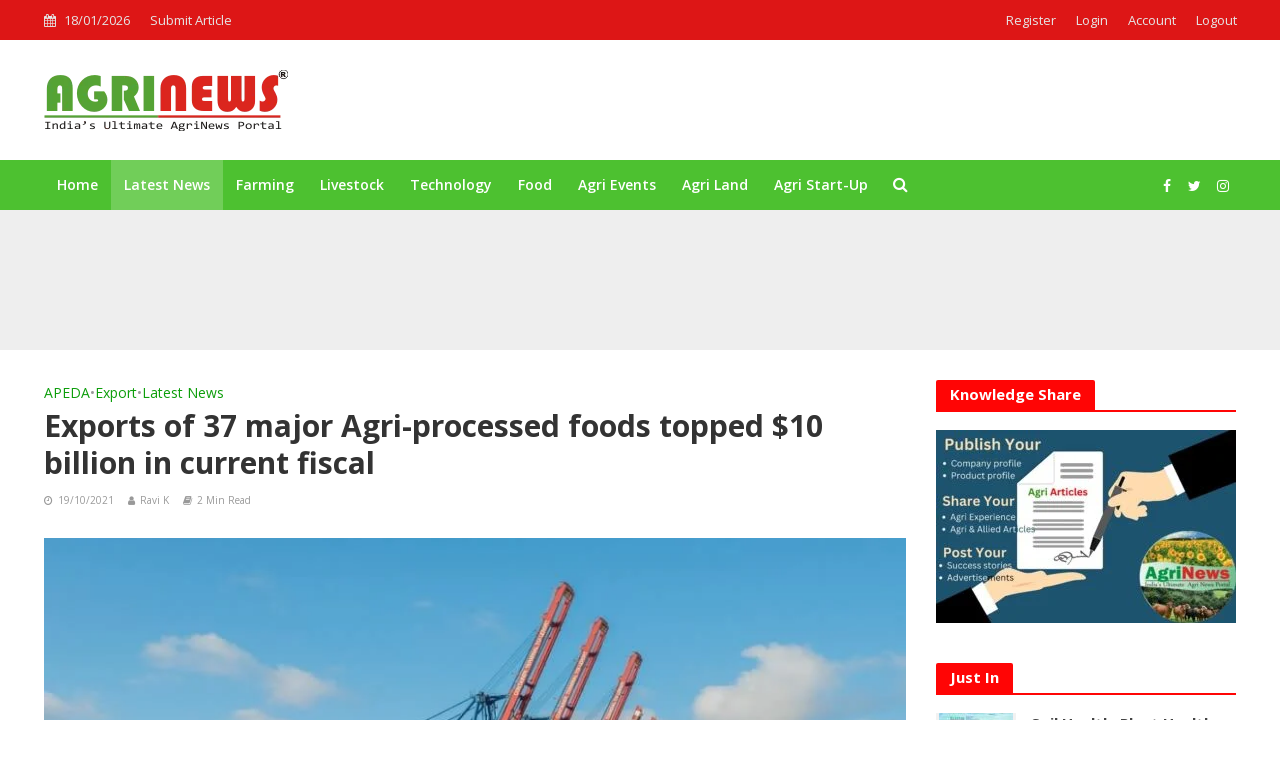

--- FILE ---
content_type: text/html; charset=UTF-8
request_url: https://agrinews.in/exports-of-37-major-agri-processed-foods-topped-10-billion-in-current-fiscal/
body_size: 47108
content:
<!DOCTYPE html>
<html lang="en-US">
<head><meta charset="UTF-8"><script>if(navigator.userAgent.match(/MSIE|Internet Explorer/i)||navigator.userAgent.match(/Trident\/7\..*?rv:11/i)){var href=document.location.href;if(!href.match(/[?&]nowprocket/)){if(href.indexOf("?")==-1){if(href.indexOf("#")==-1){document.location.href=href+"?nowprocket=1"}else{document.location.href=href.replace("#","?nowprocket=1#")}}else{if(href.indexOf("#")==-1){document.location.href=href+"&nowprocket=1"}else{document.location.href=href.replace("#","&nowprocket=1#")}}}}</script><script>class RocketLazyLoadScripts{constructor(){this.v="1.2.3",this.triggerEvents=["keydown","mousedown","mousemove","touchmove","touchstart","touchend","wheel"],this.userEventHandler=this._triggerListener.bind(this),this.touchStartHandler=this._onTouchStart.bind(this),this.touchMoveHandler=this._onTouchMove.bind(this),this.touchEndHandler=this._onTouchEnd.bind(this),this.clickHandler=this._onClick.bind(this),this.interceptedClicks=[],window.addEventListener("pageshow",t=>{this.persisted=t.persisted}),window.addEventListener("DOMContentLoaded",()=>{this._preconnect3rdParties()}),this.delayedScripts={normal:[],async:[],defer:[]},this.trash=[],this.allJQueries=[]}_addUserInteractionListener(t){if(document.hidden){t._triggerListener();return}this.triggerEvents.forEach(e=>window.addEventListener(e,t.userEventHandler,{passive:!0})),window.addEventListener("touchstart",t.touchStartHandler,{passive:!0}),window.addEventListener("mousedown",t.touchStartHandler),document.addEventListener("visibilitychange",t.userEventHandler)}_removeUserInteractionListener(){this.triggerEvents.forEach(t=>window.removeEventListener(t,this.userEventHandler,{passive:!0})),document.removeEventListener("visibilitychange",this.userEventHandler)}_onTouchStart(t){"HTML"!==t.target.tagName&&(window.addEventListener("touchend",this.touchEndHandler),window.addEventListener("mouseup",this.touchEndHandler),window.addEventListener("touchmove",this.touchMoveHandler,{passive:!0}),window.addEventListener("mousemove",this.touchMoveHandler),t.target.addEventListener("click",this.clickHandler),this._renameDOMAttribute(t.target,"onclick","rocket-onclick"),this._pendingClickStarted())}_onTouchMove(t){window.removeEventListener("touchend",this.touchEndHandler),window.removeEventListener("mouseup",this.touchEndHandler),window.removeEventListener("touchmove",this.touchMoveHandler,{passive:!0}),window.removeEventListener("mousemove",this.touchMoveHandler),t.target.removeEventListener("click",this.clickHandler),this._renameDOMAttribute(t.target,"rocket-onclick","onclick"),this._pendingClickFinished()}_onTouchEnd(t){window.removeEventListener("touchend",this.touchEndHandler),window.removeEventListener("mouseup",this.touchEndHandler),window.removeEventListener("touchmove",this.touchMoveHandler,{passive:!0}),window.removeEventListener("mousemove",this.touchMoveHandler)}_onClick(t){t.target.removeEventListener("click",this.clickHandler),this._renameDOMAttribute(t.target,"rocket-onclick","onclick"),this.interceptedClicks.push(t),t.preventDefault(),t.stopPropagation(),t.stopImmediatePropagation(),this._pendingClickFinished()}_replayClicks(){window.removeEventListener("touchstart",this.touchStartHandler,{passive:!0}),window.removeEventListener("mousedown",this.touchStartHandler),this.interceptedClicks.forEach(t=>{t.target.dispatchEvent(new MouseEvent("click",{view:t.view,bubbles:!0,cancelable:!0}))})}_waitForPendingClicks(){return new Promise(t=>{this._isClickPending?this._pendingClickFinished=t:t()})}_pendingClickStarted(){this._isClickPending=!0}_pendingClickFinished(){this._isClickPending=!1}_renameDOMAttribute(t,e,r){t.hasAttribute&&t.hasAttribute(e)&&(event.target.setAttribute(r,event.target.getAttribute(e)),event.target.removeAttribute(e))}_triggerListener(){this._removeUserInteractionListener(this),"loading"===document.readyState?document.addEventListener("DOMContentLoaded",this._loadEverythingNow.bind(this)):this._loadEverythingNow()}_preconnect3rdParties(){let t=[];document.querySelectorAll("script[type=rocketlazyloadscript]").forEach(e=>{if(e.hasAttribute("src")){let r=new URL(e.src).origin;r!==location.origin&&t.push({src:r,crossOrigin:e.crossOrigin||"module"===e.getAttribute("data-rocket-type")})}}),t=[...new Map(t.map(t=>[JSON.stringify(t),t])).values()],this._batchInjectResourceHints(t,"preconnect")}async _loadEverythingNow(){this.lastBreath=Date.now(),this._delayEventListeners(this),this._delayJQueryReady(this),this._handleDocumentWrite(),this._registerAllDelayedScripts(),this._preloadAllScripts(),await this._loadScriptsFromList(this.delayedScripts.normal),await this._loadScriptsFromList(this.delayedScripts.defer),await this._loadScriptsFromList(this.delayedScripts.async);try{await this._triggerDOMContentLoaded(),await this._triggerWindowLoad()}catch(t){console.error(t)}window.dispatchEvent(new Event("rocket-allScriptsLoaded")),this._waitForPendingClicks().then(()=>{this._replayClicks()}),this._emptyTrash()}_registerAllDelayedScripts(){document.querySelectorAll("script[type=rocketlazyloadscript]").forEach(t=>{t.hasAttribute("data-rocket-src")?t.hasAttribute("async")&&!1!==t.async?this.delayedScripts.async.push(t):t.hasAttribute("defer")&&!1!==t.defer||"module"===t.getAttribute("data-rocket-type")?this.delayedScripts.defer.push(t):this.delayedScripts.normal.push(t):this.delayedScripts.normal.push(t)})}async _transformScript(t){return new Promise((await this._littleBreath(),navigator.userAgent.indexOf("Firefox/")>0||""===navigator.vendor)?e=>{let r=document.createElement("script");[...t.attributes].forEach(t=>{let e=t.nodeName;"type"!==e&&("data-rocket-type"===e&&(e="type"),"data-rocket-src"===e&&(e="src"),r.setAttribute(e,t.nodeValue))}),t.text&&(r.text=t.text),r.hasAttribute("src")?(r.addEventListener("load",e),r.addEventListener("error",e)):(r.text=t.text,e());try{t.parentNode.replaceChild(r,t)}catch(i){e()}}:async e=>{function r(){t.setAttribute("data-rocket-status","failed"),e()}try{let i=t.getAttribute("data-rocket-type"),n=t.getAttribute("data-rocket-src");t.text,i?(t.type=i,t.removeAttribute("data-rocket-type")):t.removeAttribute("type"),t.addEventListener("load",function r(){t.setAttribute("data-rocket-status","executed"),e()}),t.addEventListener("error",r),n?(t.removeAttribute("data-rocket-src"),t.src=n):t.src="data:text/javascript;base64,"+window.btoa(unescape(encodeURIComponent(t.text)))}catch(s){r()}})}async _loadScriptsFromList(t){let e=t.shift();return e&&e.isConnected?(await this._transformScript(e),this._loadScriptsFromList(t)):Promise.resolve()}_preloadAllScripts(){this._batchInjectResourceHints([...this.delayedScripts.normal,...this.delayedScripts.defer,...this.delayedScripts.async],"preload")}_batchInjectResourceHints(t,e){var r=document.createDocumentFragment();t.forEach(t=>{let i=t.getAttribute&&t.getAttribute("data-rocket-src")||t.src;if(i){let n=document.createElement("link");n.href=i,n.rel=e,"preconnect"!==e&&(n.as="script"),t.getAttribute&&"module"===t.getAttribute("data-rocket-type")&&(n.crossOrigin=!0),t.crossOrigin&&(n.crossOrigin=t.crossOrigin),t.integrity&&(n.integrity=t.integrity),r.appendChild(n),this.trash.push(n)}}),document.head.appendChild(r)}_delayEventListeners(t){let e={};function r(t,r){!function t(r){!e[r]&&(e[r]={originalFunctions:{add:r.addEventListener,remove:r.removeEventListener},eventsToRewrite:[]},r.addEventListener=function(){arguments[0]=i(arguments[0]),e[r].originalFunctions.add.apply(r,arguments)},r.removeEventListener=function(){arguments[0]=i(arguments[0]),e[r].originalFunctions.remove.apply(r,arguments)});function i(t){return e[r].eventsToRewrite.indexOf(t)>=0?"rocket-"+t:t}}(t),e[t].eventsToRewrite.push(r)}function i(t,e){let r=t[e];Object.defineProperty(t,e,{get:()=>r||function(){},set(i){t["rocket"+e]=r=i}})}r(document,"DOMContentLoaded"),r(window,"DOMContentLoaded"),r(window,"load"),r(window,"pageshow"),r(document,"readystatechange"),i(document,"onreadystatechange"),i(window,"onload"),i(window,"onpageshow")}_delayJQueryReady(t){let e;function r(r){if(r&&r.fn&&!t.allJQueries.includes(r)){r.fn.ready=r.fn.init.prototype.ready=function(e){return t.domReadyFired?e.bind(document)(r):document.addEventListener("rocket-DOMContentLoaded",()=>e.bind(document)(r)),r([])};let i=r.fn.on;r.fn.on=r.fn.init.prototype.on=function(){if(this[0]===window){function t(t){return t.split(" ").map(t=>"load"===t||0===t.indexOf("load.")?"rocket-jquery-load":t).join(" ")}"string"==typeof arguments[0]||arguments[0]instanceof String?arguments[0]=t(arguments[0]):"object"==typeof arguments[0]&&Object.keys(arguments[0]).forEach(e=>{let r=arguments[0][e];delete arguments[0][e],arguments[0][t(e)]=r})}return i.apply(this,arguments),this},t.allJQueries.push(r)}e=r}r(window.jQuery),Object.defineProperty(window,"jQuery",{get:()=>e,set(t){r(t)}})}async _triggerDOMContentLoaded(){this.domReadyFired=!0,await this._littleBreath(),document.dispatchEvent(new Event("rocket-DOMContentLoaded")),await this._littleBreath(),window.dispatchEvent(new Event("rocket-DOMContentLoaded")),await this._littleBreath(),document.dispatchEvent(new Event("rocket-readystatechange")),await this._littleBreath(),document.rocketonreadystatechange&&document.rocketonreadystatechange()}async _triggerWindowLoad(){await this._littleBreath(),window.dispatchEvent(new Event("rocket-load")),await this._littleBreath(),window.rocketonload&&window.rocketonload(),await this._littleBreath(),this.allJQueries.forEach(t=>t(window).trigger("rocket-jquery-load")),await this._littleBreath();let t=new Event("rocket-pageshow");t.persisted=this.persisted,window.dispatchEvent(t),await this._littleBreath(),window.rocketonpageshow&&window.rocketonpageshow({persisted:this.persisted})}_handleDocumentWrite(){let t=new Map;document.write=document.writeln=function(e){let r=document.currentScript;r||console.error("WPRocket unable to document.write this: "+e);let i=document.createRange(),n=r.parentElement,s=t.get(r);void 0===s&&(s=r.nextSibling,t.set(r,s));let a=document.createDocumentFragment();i.setStart(a,0),a.appendChild(i.createContextualFragment(e)),n.insertBefore(a,s)}}async _littleBreath(){Date.now()-this.lastBreath>45&&(await this._requestAnimFrame(),this.lastBreath=Date.now())}async _requestAnimFrame(){return document.hidden?new Promise(t=>setTimeout(t)):new Promise(t=>requestAnimationFrame(t))}_emptyTrash(){this.trash.forEach(t=>t.remove())}static run(){let t=new RocketLazyLoadScripts;t._addUserInteractionListener(t)}}RocketLazyLoadScripts.run();</script>


<meta name="viewport" content="width=device-width,initial-scale=1.0">
<link rel="pingback" href="https://agrinews.in/xmlrpc.php">
<link rel="profile" href="https://gmpg.org/xfn/11" />
<meta name='robots' content='index, follow, max-image-preview:large, max-snippet:-1, max-video-preview:-1' />

	<!-- This site is optimized with the Yoast SEO plugin v26.7 - https://yoast.com/wordpress/plugins/seo/ -->
	<title>Exports of 37 major Agri-processed foods topped $10 billion in current fiscal</title><link rel="preload" as="style" href="https://fonts.googleapis.com/css?family=Open%20Sans%3A400%2C700%2C600&#038;subset=latin%2Clatin-ext&#038;display=swap" /><link rel="stylesheet" href="https://fonts.googleapis.com/css?family=Open%20Sans%3A400%2C700%2C600&#038;subset=latin%2Clatin-ext&#038;display=swap" media="print" onload="this.media='all'" /><noscript><link rel="stylesheet" href="https://fonts.googleapis.com/css?family=Open%20Sans%3A400%2C700%2C600&#038;subset=latin%2Clatin-ext&#038;display=swap" /></noscript>
	<meta name="description" content="Exports of 37 major agricultural commodities and processed foods ranked topped at $10 billion in the first half of the current fiscal year with the" />
	<link rel="canonical" href="https://agrinews.in/exports-of-37-major-agri-processed-foods-topped-10-billion-in-current-fiscal/" />
	<meta property="og:locale" content="en_US" />
	<meta property="og:type" content="article" />
	<meta property="og:title" content="Exports of 37 major Agri-processed foods topped $10 billion in current fiscal" />
	<meta property="og:description" content="Exports of 37 major agricultural commodities and processed foods ranked topped at $10 billion in the first half of the current fiscal year with the" />
	<meta property="og:url" content="https://agrinews.in/exports-of-37-major-agri-processed-foods-topped-10-billion-in-current-fiscal/" />
	<meta property="og:site_name" content="Agri News" />
	<meta property="article:publisher" content="https://www.facebook.com/AgriNewj" />
	<meta property="article:published_time" content="2021-10-19T14:18:44+00:00" />
	<meta property="article:modified_time" content="2021-10-19T14:27:03+00:00" />
	<meta property="og:image" content="https://i0.wp.com/agrinews.in/wp-content/uploads/2021/10/Export-Agri-processed-food-min.jpg?fit=891%2C450&ssl=1" />
	<meta property="og:image:width" content="891" />
	<meta property="og:image:height" content="450" />
	<meta property="og:image:type" content="image/jpeg" />
	<meta name="author" content="Ravi K" />
	<meta name="twitter:card" content="summary_large_image" />
	<meta name="twitter:label1" content="Written by" />
	<meta name="twitter:data1" content="Ravi K" />
	<meta name="twitter:label2" content="Est. reading time" />
	<meta name="twitter:data2" content="2 minutes" />
	<!-- / Yoast SEO plugin. -->


<link rel='dns-prefetch' href='//www.googletagmanager.com' />
<link rel='dns-prefetch' href='//fonts.googleapis.com' />
<link rel='dns-prefetch' href='//pagead2.googlesyndication.com' />
<link href='https://fonts.gstatic.com' crossorigin rel='preconnect' />
<link rel="alternate" type="application/rss+xml" title="Agri News &raquo; Feed" href="https://agrinews.in/feed/" />
<link rel="alternate" type="application/rss+xml" title="Agri News &raquo; Comments Feed" href="https://agrinews.in/comments/feed/" />
<link rel="alternate" type="application/rss+xml" title="Agri News &raquo; Exports of 37 major Agri-processed foods topped $10 billion in current fiscal Comments Feed" href="https://agrinews.in/exports-of-37-major-agri-processed-foods-topped-10-billion-in-current-fiscal/feed/" />
<link rel="alternate" title="oEmbed (JSON)" type="application/json+oembed" href="https://agrinews.in/wp-json/oembed/1.0/embed?url=https%3A%2F%2Fagrinews.in%2Fexports-of-37-major-agri-processed-foods-topped-10-billion-in-current-fiscal%2F" />
<link rel="alternate" title="oEmbed (XML)" type="text/xml+oembed" href="https://agrinews.in/wp-json/oembed/1.0/embed?url=https%3A%2F%2Fagrinews.in%2Fexports-of-37-major-agri-processed-foods-topped-10-billion-in-current-fiscal%2F&#038;format=xml" />
<style id='wp-img-auto-sizes-contain-inline-css' type='text/css'>
img:is([sizes=auto i],[sizes^="auto," i]){contain-intrinsic-size:3000px 1500px}
/*# sourceURL=wp-img-auto-sizes-contain-inline-css */
</style>
<style id='wp-emoji-styles-inline-css' type='text/css'>

	img.wp-smiley, img.emoji {
		display: inline !important;
		border: none !important;
		box-shadow: none !important;
		height: 1em !important;
		width: 1em !important;
		margin: 0 0.07em !important;
		vertical-align: -0.1em !important;
		background: none !important;
		padding: 0 !important;
	}
/*# sourceURL=wp-emoji-styles-inline-css */
</style>
<style id='wp-block-library-inline-css' type='text/css'>
:root{--wp-block-synced-color:#7a00df;--wp-block-synced-color--rgb:122,0,223;--wp-bound-block-color:var(--wp-block-synced-color);--wp-editor-canvas-background:#ddd;--wp-admin-theme-color:#007cba;--wp-admin-theme-color--rgb:0,124,186;--wp-admin-theme-color-darker-10:#006ba1;--wp-admin-theme-color-darker-10--rgb:0,107,160.5;--wp-admin-theme-color-darker-20:#005a87;--wp-admin-theme-color-darker-20--rgb:0,90,135;--wp-admin-border-width-focus:2px}@media (min-resolution:192dpi){:root{--wp-admin-border-width-focus:1.5px}}.wp-element-button{cursor:pointer}:root .has-very-light-gray-background-color{background-color:#eee}:root .has-very-dark-gray-background-color{background-color:#313131}:root .has-very-light-gray-color{color:#eee}:root .has-very-dark-gray-color{color:#313131}:root .has-vivid-green-cyan-to-vivid-cyan-blue-gradient-background{background:linear-gradient(135deg,#00d084,#0693e3)}:root .has-purple-crush-gradient-background{background:linear-gradient(135deg,#34e2e4,#4721fb 50%,#ab1dfe)}:root .has-hazy-dawn-gradient-background{background:linear-gradient(135deg,#faaca8,#dad0ec)}:root .has-subdued-olive-gradient-background{background:linear-gradient(135deg,#fafae1,#67a671)}:root .has-atomic-cream-gradient-background{background:linear-gradient(135deg,#fdd79a,#004a59)}:root .has-nightshade-gradient-background{background:linear-gradient(135deg,#330968,#31cdcf)}:root .has-midnight-gradient-background{background:linear-gradient(135deg,#020381,#2874fc)}:root{--wp--preset--font-size--normal:16px;--wp--preset--font-size--huge:42px}.has-regular-font-size{font-size:1em}.has-larger-font-size{font-size:2.625em}.has-normal-font-size{font-size:var(--wp--preset--font-size--normal)}.has-huge-font-size{font-size:var(--wp--preset--font-size--huge)}.has-text-align-center{text-align:center}.has-text-align-left{text-align:left}.has-text-align-right{text-align:right}.has-fit-text{white-space:nowrap!important}#end-resizable-editor-section{display:none}.aligncenter{clear:both}.items-justified-left{justify-content:flex-start}.items-justified-center{justify-content:center}.items-justified-right{justify-content:flex-end}.items-justified-space-between{justify-content:space-between}.screen-reader-text{border:0;clip-path:inset(50%);height:1px;margin:-1px;overflow:hidden;padding:0;position:absolute;width:1px;word-wrap:normal!important}.screen-reader-text:focus{background-color:#ddd;clip-path:none;color:#444;display:block;font-size:1em;height:auto;left:5px;line-height:normal;padding:15px 23px 14px;text-decoration:none;top:5px;width:auto;z-index:100000}html :where(.has-border-color){border-style:solid}html :where([style*=border-top-color]){border-top-style:solid}html :where([style*=border-right-color]){border-right-style:solid}html :where([style*=border-bottom-color]){border-bottom-style:solid}html :where([style*=border-left-color]){border-left-style:solid}html :where([style*=border-width]){border-style:solid}html :where([style*=border-top-width]){border-top-style:solid}html :where([style*=border-right-width]){border-right-style:solid}html :where([style*=border-bottom-width]){border-bottom-style:solid}html :where([style*=border-left-width]){border-left-style:solid}html :where(img[class*=wp-image-]){height:auto;max-width:100%}:where(figure){margin:0 0 1em}html :where(.is-position-sticky){--wp-admin--admin-bar--position-offset:var(--wp-admin--admin-bar--height,0px)}@media screen and (max-width:600px){html :where(.is-position-sticky){--wp-admin--admin-bar--position-offset:0px}}

/*# sourceURL=wp-block-library-inline-css */
</style><style id='global-styles-inline-css' type='text/css'>
:root{--wp--preset--aspect-ratio--square: 1;--wp--preset--aspect-ratio--4-3: 4/3;--wp--preset--aspect-ratio--3-4: 3/4;--wp--preset--aspect-ratio--3-2: 3/2;--wp--preset--aspect-ratio--2-3: 2/3;--wp--preset--aspect-ratio--16-9: 16/9;--wp--preset--aspect-ratio--9-16: 9/16;--wp--preset--color--black: #000000;--wp--preset--color--cyan-bluish-gray: #abb8c3;--wp--preset--color--white: #ffffff;--wp--preset--color--pale-pink: #f78da7;--wp--preset--color--vivid-red: #cf2e2e;--wp--preset--color--luminous-vivid-orange: #ff6900;--wp--preset--color--luminous-vivid-amber: #fcb900;--wp--preset--color--light-green-cyan: #7bdcb5;--wp--preset--color--vivid-green-cyan: #00d084;--wp--preset--color--pale-cyan-blue: #8ed1fc;--wp--preset--color--vivid-cyan-blue: #0693e3;--wp--preset--color--vivid-purple: #9b51e0;--wp--preset--color--herald-acc: #0d9e0b;--wp--preset--color--herald-meta: #999999;--wp--preset--color--herald-txt: #444444;--wp--preset--color--herald-bg: #ffffff;--wp--preset--gradient--vivid-cyan-blue-to-vivid-purple: linear-gradient(135deg,rgb(6,147,227) 0%,rgb(155,81,224) 100%);--wp--preset--gradient--light-green-cyan-to-vivid-green-cyan: linear-gradient(135deg,rgb(122,220,180) 0%,rgb(0,208,130) 100%);--wp--preset--gradient--luminous-vivid-amber-to-luminous-vivid-orange: linear-gradient(135deg,rgb(252,185,0) 0%,rgb(255,105,0) 100%);--wp--preset--gradient--luminous-vivid-orange-to-vivid-red: linear-gradient(135deg,rgb(255,105,0) 0%,rgb(207,46,46) 100%);--wp--preset--gradient--very-light-gray-to-cyan-bluish-gray: linear-gradient(135deg,rgb(238,238,238) 0%,rgb(169,184,195) 100%);--wp--preset--gradient--cool-to-warm-spectrum: linear-gradient(135deg,rgb(74,234,220) 0%,rgb(151,120,209) 20%,rgb(207,42,186) 40%,rgb(238,44,130) 60%,rgb(251,105,98) 80%,rgb(254,248,76) 100%);--wp--preset--gradient--blush-light-purple: linear-gradient(135deg,rgb(255,206,236) 0%,rgb(152,150,240) 100%);--wp--preset--gradient--blush-bordeaux: linear-gradient(135deg,rgb(254,205,165) 0%,rgb(254,45,45) 50%,rgb(107,0,62) 100%);--wp--preset--gradient--luminous-dusk: linear-gradient(135deg,rgb(255,203,112) 0%,rgb(199,81,192) 50%,rgb(65,88,208) 100%);--wp--preset--gradient--pale-ocean: linear-gradient(135deg,rgb(255,245,203) 0%,rgb(182,227,212) 50%,rgb(51,167,181) 100%);--wp--preset--gradient--electric-grass: linear-gradient(135deg,rgb(202,248,128) 0%,rgb(113,206,126) 100%);--wp--preset--gradient--midnight: linear-gradient(135deg,rgb(2,3,129) 0%,rgb(40,116,252) 100%);--wp--preset--font-size--small: 12.8px;--wp--preset--font-size--medium: 20px;--wp--preset--font-size--large: 22.4px;--wp--preset--font-size--x-large: 42px;--wp--preset--font-size--normal: 16px;--wp--preset--font-size--huge: 28.8px;--wp--preset--spacing--20: 0.44rem;--wp--preset--spacing--30: 0.67rem;--wp--preset--spacing--40: 1rem;--wp--preset--spacing--50: 1.5rem;--wp--preset--spacing--60: 2.25rem;--wp--preset--spacing--70: 3.38rem;--wp--preset--spacing--80: 5.06rem;--wp--preset--shadow--natural: 6px 6px 9px rgba(0, 0, 0, 0.2);--wp--preset--shadow--deep: 12px 12px 50px rgba(0, 0, 0, 0.4);--wp--preset--shadow--sharp: 6px 6px 0px rgba(0, 0, 0, 0.2);--wp--preset--shadow--outlined: 6px 6px 0px -3px rgb(255, 255, 255), 6px 6px rgb(0, 0, 0);--wp--preset--shadow--crisp: 6px 6px 0px rgb(0, 0, 0);}:where(.is-layout-flex){gap: 0.5em;}:where(.is-layout-grid){gap: 0.5em;}body .is-layout-flex{display: flex;}.is-layout-flex{flex-wrap: wrap;align-items: center;}.is-layout-flex > :is(*, div){margin: 0;}body .is-layout-grid{display: grid;}.is-layout-grid > :is(*, div){margin: 0;}:where(.wp-block-columns.is-layout-flex){gap: 2em;}:where(.wp-block-columns.is-layout-grid){gap: 2em;}:where(.wp-block-post-template.is-layout-flex){gap: 1.25em;}:where(.wp-block-post-template.is-layout-grid){gap: 1.25em;}.has-black-color{color: var(--wp--preset--color--black) !important;}.has-cyan-bluish-gray-color{color: var(--wp--preset--color--cyan-bluish-gray) !important;}.has-white-color{color: var(--wp--preset--color--white) !important;}.has-pale-pink-color{color: var(--wp--preset--color--pale-pink) !important;}.has-vivid-red-color{color: var(--wp--preset--color--vivid-red) !important;}.has-luminous-vivid-orange-color{color: var(--wp--preset--color--luminous-vivid-orange) !important;}.has-luminous-vivid-amber-color{color: var(--wp--preset--color--luminous-vivid-amber) !important;}.has-light-green-cyan-color{color: var(--wp--preset--color--light-green-cyan) !important;}.has-vivid-green-cyan-color{color: var(--wp--preset--color--vivid-green-cyan) !important;}.has-pale-cyan-blue-color{color: var(--wp--preset--color--pale-cyan-blue) !important;}.has-vivid-cyan-blue-color{color: var(--wp--preset--color--vivid-cyan-blue) !important;}.has-vivid-purple-color{color: var(--wp--preset--color--vivid-purple) !important;}.has-black-background-color{background-color: var(--wp--preset--color--black) !important;}.has-cyan-bluish-gray-background-color{background-color: var(--wp--preset--color--cyan-bluish-gray) !important;}.has-white-background-color{background-color: var(--wp--preset--color--white) !important;}.has-pale-pink-background-color{background-color: var(--wp--preset--color--pale-pink) !important;}.has-vivid-red-background-color{background-color: var(--wp--preset--color--vivid-red) !important;}.has-luminous-vivid-orange-background-color{background-color: var(--wp--preset--color--luminous-vivid-orange) !important;}.has-luminous-vivid-amber-background-color{background-color: var(--wp--preset--color--luminous-vivid-amber) !important;}.has-light-green-cyan-background-color{background-color: var(--wp--preset--color--light-green-cyan) !important;}.has-vivid-green-cyan-background-color{background-color: var(--wp--preset--color--vivid-green-cyan) !important;}.has-pale-cyan-blue-background-color{background-color: var(--wp--preset--color--pale-cyan-blue) !important;}.has-vivid-cyan-blue-background-color{background-color: var(--wp--preset--color--vivid-cyan-blue) !important;}.has-vivid-purple-background-color{background-color: var(--wp--preset--color--vivid-purple) !important;}.has-black-border-color{border-color: var(--wp--preset--color--black) !important;}.has-cyan-bluish-gray-border-color{border-color: var(--wp--preset--color--cyan-bluish-gray) !important;}.has-white-border-color{border-color: var(--wp--preset--color--white) !important;}.has-pale-pink-border-color{border-color: var(--wp--preset--color--pale-pink) !important;}.has-vivid-red-border-color{border-color: var(--wp--preset--color--vivid-red) !important;}.has-luminous-vivid-orange-border-color{border-color: var(--wp--preset--color--luminous-vivid-orange) !important;}.has-luminous-vivid-amber-border-color{border-color: var(--wp--preset--color--luminous-vivid-amber) !important;}.has-light-green-cyan-border-color{border-color: var(--wp--preset--color--light-green-cyan) !important;}.has-vivid-green-cyan-border-color{border-color: var(--wp--preset--color--vivid-green-cyan) !important;}.has-pale-cyan-blue-border-color{border-color: var(--wp--preset--color--pale-cyan-blue) !important;}.has-vivid-cyan-blue-border-color{border-color: var(--wp--preset--color--vivid-cyan-blue) !important;}.has-vivid-purple-border-color{border-color: var(--wp--preset--color--vivid-purple) !important;}.has-vivid-cyan-blue-to-vivid-purple-gradient-background{background: var(--wp--preset--gradient--vivid-cyan-blue-to-vivid-purple) !important;}.has-light-green-cyan-to-vivid-green-cyan-gradient-background{background: var(--wp--preset--gradient--light-green-cyan-to-vivid-green-cyan) !important;}.has-luminous-vivid-amber-to-luminous-vivid-orange-gradient-background{background: var(--wp--preset--gradient--luminous-vivid-amber-to-luminous-vivid-orange) !important;}.has-luminous-vivid-orange-to-vivid-red-gradient-background{background: var(--wp--preset--gradient--luminous-vivid-orange-to-vivid-red) !important;}.has-very-light-gray-to-cyan-bluish-gray-gradient-background{background: var(--wp--preset--gradient--very-light-gray-to-cyan-bluish-gray) !important;}.has-cool-to-warm-spectrum-gradient-background{background: var(--wp--preset--gradient--cool-to-warm-spectrum) !important;}.has-blush-light-purple-gradient-background{background: var(--wp--preset--gradient--blush-light-purple) !important;}.has-blush-bordeaux-gradient-background{background: var(--wp--preset--gradient--blush-bordeaux) !important;}.has-luminous-dusk-gradient-background{background: var(--wp--preset--gradient--luminous-dusk) !important;}.has-pale-ocean-gradient-background{background: var(--wp--preset--gradient--pale-ocean) !important;}.has-electric-grass-gradient-background{background: var(--wp--preset--gradient--electric-grass) !important;}.has-midnight-gradient-background{background: var(--wp--preset--gradient--midnight) !important;}.has-small-font-size{font-size: var(--wp--preset--font-size--small) !important;}.has-medium-font-size{font-size: var(--wp--preset--font-size--medium) !important;}.has-large-font-size{font-size: var(--wp--preset--font-size--large) !important;}.has-x-large-font-size{font-size: var(--wp--preset--font-size--x-large) !important;}
/*# sourceURL=global-styles-inline-css */
</style>

<style id='classic-theme-styles-inline-css' type='text/css'>
/*! This file is auto-generated */
.wp-block-button__link{color:#fff;background-color:#32373c;border-radius:9999px;box-shadow:none;text-decoration:none;padding:calc(.667em + 2px) calc(1.333em + 2px);font-size:1.125em}.wp-block-file__button{background:#32373c;color:#fff;text-decoration:none}
/*# sourceURL=/wp-includes/css/classic-themes.min.css */
</style>
<link data-minify="1" rel='stylesheet' id='awsm-jobs-general-css' href='https://agrinews.in/wp-content/cache/min/1/wp-content/plugins/wp-job-openings/assets/css/general.min.css?ver=1768670218' type='text/css' media='all' />
<link rel='stylesheet' id='awsm-jobs-style-css' href='https://agrinews.in/wp-content/plugins/wp-job-openings/assets/css/style.min.css?ver=3.5.4' type='text/css' media='all' />
<link rel='stylesheet' id='ads-for-wp-front-css-css' href='https://agrinews.in/wp-content/plugins/ads-for-wp/public/assets/css/adsforwp-front.min.css?ver=1.9.34' type='text/css' media='all' />
<link data-minify="1" rel='stylesheet' id='mks_shortcodes_simple_line_icons-css' href='https://agrinews.in/wp-content/cache/min/1/wp-content/plugins/meks-flexible-shortcodes/css/simple-line/simple-line-icons.css?ver=1768670218' type='text/css' media='screen' />
<link data-minify="1" rel='stylesheet' id='mks_shortcodes_css-css' href='https://agrinews.in/wp-content/cache/min/1/wp-content/plugins/meks-flexible-shortcodes/css/style.css?ver=1768670218' type='text/css' media='screen' />
<link data-minify="1" rel='stylesheet' id='wp_automatic_gallery_style-css' href='https://agrinews.in/wp-content/cache/min/1/wp-content/plugins/wp-automatic/css/wp-automatic.css?ver=1768670218' type='text/css' media='all' />

<link data-minify="1" rel='stylesheet' id='herald-main-css' href='https://agrinews.in/wp-content/cache/min/1/wp-content/themes/herald/assets/css/min.css?ver=1768670218' type='text/css' media='all' />
<style id='herald-main-inline-css' type='text/css'>
h1, .h1, .herald-no-sid .herald-posts .h2{ font-size: 3.0rem; }h2, .h2, .herald-no-sid .herald-posts .h3{ font-size: 2.5rem; }h3, .h3, .herald-no-sid .herald-posts .h4 { font-size: 2.0rem; }h4, .h4, .herald-no-sid .herald-posts .h5 { font-size: 1.6rem; }h5, .h5, .herald-no-sid .herald-posts .h6 { font-size: 1.4rem; }h6, .h6, .herald-no-sid .herald-posts .h7 { font-size: 1.4rem; }.h7 {font-size: 1.5rem;}.herald-entry-content, .herald-sidebar{font-size: 1.6rem;}.entry-content .entry-headline{font-size: 1.4rem;}body{font-size: 1.6rem;}.widget{font-size: 1.6rem;}.herald-menu{font-size: 1.4rem;}.herald-mod-title .herald-mod-h, .herald-sidebar .widget-title{font-size: 1.5rem;}.entry-meta .meta-item, .entry-meta a, .entry-meta span{font-size: 1.0rem;}.entry-meta.meta-small .meta-item, .entry-meta.meta-small a, .entry-meta.meta-small span{font-size: 1.0rem;}.herald-site-header .header-top,.header-top .herald-in-popup,.header-top .herald-menu ul {background: #dd1616;color: #e5e5e5;}.header-top a {color: #e5e5e5;}.header-top a:hover,.header-top .herald-menu li:hover > a{color: #ffffff;}.header-top .herald-menu-popup:hover > span,.header-top .herald-menu-popup-search span:hover,.header-top .herald-menu-popup-search.herald-search-active{color: #ffffff;}#wp-calendar tbody td a{background: #0d9e0b;color:#FFF;}.header-top .herald-login #loginform label,.header-top .herald-login p,.header-top a.btn-logout {color: #ffffff;}.header-top .herald-login #loginform input {color: #dd1616;}.header-top .herald-login .herald-registration-link:after {background: rgba(255,255,255,0.25);}.header-top .herald-login #loginform input[type=submit],.header-top .herald-in-popup .btn-logout {background-color: #ffffff;color: #dd1616;}.header-top a.btn-logout:hover{color: #dd1616;}.header-middle{background-color: #ffffff;color: #ffffff;}.header-middle a{color: #ffffff;}.header-middle.herald-header-wraper,.header-middle .col-lg-12{height: 120px;}.header-middle .site-title img{max-height: 120px;}.header-middle .sub-menu{background-color: #ffffff;}.header-middle .sub-menu a,.header-middle .herald-search-submit:hover,.header-middle li.herald-mega-menu .col-lg-3 a:hover,.header-middle li.herald-mega-menu .col-lg-3 a:hover:after{color: #111111;}.header-middle .herald-menu li:hover > a,.header-middle .herald-menu-popup-search:hover > span,.header-middle .herald-cart-icon:hover > a{color: #111111;background-color: #ffffff;}.header-middle .current-menu-parent a,.header-middle .current-menu-ancestor a,.header-middle .current_page_item > a,.header-middle .current-menu-item > a{background-color: rgba(255,255,255,0.2); }.header-middle .sub-menu > li > a,.header-middle .herald-search-submit,.header-middle li.herald-mega-menu .col-lg-3 a{color: rgba(17,17,17,0.7); }.header-middle .sub-menu > li:hover > a{color: #111111; }.header-middle .herald-in-popup{background-color: #ffffff;}.header-middle .herald-menu-popup a{color: #111111;}.header-middle .herald-in-popup{background-color: #ffffff;}.header-middle .herald-search-input{color: #111111;}.header-middle .herald-menu-popup a{color: #111111;}.header-middle .herald-menu-popup > span,.header-middle .herald-search-active > span{color: #ffffff;}.header-middle .herald-menu-popup:hover > span,.header-middle .herald-search-active > span{background-color: #ffffff;color: #111111;}.header-middle .herald-login #loginform label,.header-middle .herald-login #loginform input,.header-middle .herald-login p,.header-middle a.btn-logout,.header-middle .herald-login .herald-registration-link:hover,.header-middle .herald-login .herald-lost-password-link:hover {color: #111111;}.header-middle .herald-login .herald-registration-link:after {background: rgba(17,17,17,0.15);}.header-middle .herald-login a,.header-middle .herald-username a {color: #111111;}.header-middle .herald-login a:hover,.header-middle .herald-login .herald-registration-link,.header-middle .herald-login .herald-lost-password-link {color: #ffffff;}.header-middle .herald-login #loginform input[type=submit],.header-middle .herald-in-popup .btn-logout {background-color: #ffffff;color: #ffffff;}.header-middle a.btn-logout:hover{color: #ffffff;}.header-bottom{background: #4dc130;color: #ffffff;}.header-bottom a,.header-bottom .herald-site-header .herald-search-submit{color: #ffffff;}.header-bottom a:hover{color: #444444;}.header-bottom a:hover,.header-bottom .herald-menu li:hover > a,.header-bottom li.herald-mega-menu .col-lg-3 a:hover:after{color: #444444;}.header-bottom .herald-menu li:hover > a,.header-bottom .herald-menu-popup-search:hover > span,.header-bottom .herald-cart-icon:hover > a {color: #444444;background-color: #ffffff;}.header-bottom .current-menu-parent a,.header-bottom .current-menu-ancestor a,.header-bottom .current_page_item > a,.header-bottom .current-menu-item > a {background-color: rgba(255,255,255,0.2); }.header-bottom .sub-menu{background-color: #ffffff;}.header-bottom .herald-menu li.herald-mega-menu .col-lg-3 a,.header-bottom .sub-menu > li > a,.header-bottom .herald-search-submit{color: rgba(68,68,68,0.7); }.header-bottom .herald-menu li.herald-mega-menu .col-lg-3 a:hover,.header-bottom .sub-menu > li:hover > a{color: #444444; }.header-bottom .sub-menu > li > a,.header-bottom .herald-search-submit{color: rgba(68,68,68,0.7); }.header-bottom .sub-menu > li:hover > a{color: #444444; }.header-bottom .herald-in-popup {background-color: #ffffff;}.header-bottom .herald-menu-popup a {color: #444444;}.header-bottom .herald-in-popup,.header-bottom .herald-search-input {background-color: #ffffff;}.header-bottom .herald-menu-popup a,.header-bottom .herald-search-input{color: #444444;}.header-bottom .herald-menu-popup > span,.header-bottom .herald-search-active > span{color: #ffffff;}.header-bottom .herald-menu-popup:hover > span,.header-bottom .herald-search-active > span{background-color: #ffffff;color: #444444;}.header-bottom .herald-login #loginform label,.header-bottom .herald-login #loginform input,.header-bottom .herald-login p,.header-bottom a.btn-logout,.header-bottom .herald-login .herald-registration-link:hover,.header-bottom .herald-login .herald-lost-password-link:hover,.herald-responsive-header .herald-login #loginform label,.herald-responsive-header .herald-login #loginform input,.herald-responsive-header .herald-login p,.herald-responsive-header a.btn-logout,.herald-responsive-header .herald-login .herald-registration-link:hover,.herald-responsive-header .herald-login .herald-lost-password-link:hover {color: #444444;}.header-bottom .herald-login .herald-registration-link:after,.herald-responsive-header .herald-login .herald-registration-link:after {background: rgba(68,68,68,0.15);}.header-bottom .herald-login a,.herald-responsive-header .herald-login a {color: #444444;}.header-bottom .herald-login a:hover,.header-bottom .herald-login .herald-registration-link,.header-bottom .herald-login .herald-lost-password-link,.herald-responsive-header .herald-login a:hover,.herald-responsive-header .herald-login .herald-registration-link,.herald-responsive-header .herald-login .herald-lost-password-link {color: #4dc130;}.header-bottom .herald-login #loginform input[type=submit],.herald-responsive-header .herald-login #loginform input[type=submit],.header-bottom .herald-in-popup .btn-logout,.herald-responsive-header .herald-in-popup .btn-logout {background-color: #4dc130;color: #ffffff;}.header-bottom a.btn-logout:hover,.herald-responsive-header a.btn-logout:hover {color: #ffffff;}.herald-header-sticky{background: #4dc130;color: #ffffff;}.herald-header-sticky a{color: #ffffff;}.herald-header-sticky .herald-menu li:hover > a{color: #444444;background-color: #ffffff;}.herald-header-sticky .sub-menu{background-color: #ffffff;}.herald-header-sticky .sub-menu a{color: #444444;}.herald-header-sticky .sub-menu > li:hover > a{color: #4dc130;}.herald-header-sticky .herald-in-popup,.herald-header-sticky .herald-search-input {background-color: #ffffff;}.herald-header-sticky .herald-menu-popup a{color: #444444;}.herald-header-sticky .herald-menu-popup > span,.herald-header-sticky .herald-search-active > span{color: #ffffff;}.herald-header-sticky .herald-menu-popup:hover > span,.herald-header-sticky .herald-search-active > span{background-color: #ffffff;color: #444444;}.herald-header-sticky .herald-search-input,.herald-header-sticky .herald-search-submit{color: #444444;}.herald-header-sticky .herald-menu li:hover > a,.herald-header-sticky .herald-menu-popup-search:hover > span,.herald-header-sticky .herald-cart-icon:hover a {color: #444444;background-color: #ffffff;}.herald-header-sticky .herald-login #loginform label,.herald-header-sticky .herald-login #loginform input,.herald-header-sticky .herald-login p,.herald-header-sticky a.btn-logout,.herald-header-sticky .herald-login .herald-registration-link:hover,.herald-header-sticky .herald-login .herald-lost-password-link:hover {color: #444444;}.herald-header-sticky .herald-login .herald-registration-link:after {background: rgba(68,68,68,0.15);}.herald-header-sticky .herald-login a {color: #444444;}.herald-header-sticky .herald-login a:hover,.herald-header-sticky .herald-login .herald-registration-link,.herald-header-sticky .herald-login .herald-lost-password-link {color: #4dc130;}.herald-header-sticky .herald-login #loginform input[type=submit],.herald-header-sticky .herald-in-popup .btn-logout {background-color: #4dc130;color: #ffffff;}.herald-header-sticky a.btn-logout:hover{color: #ffffff;}.header-trending{background: #eeeeee;color: #666666;}.header-trending a{color: #666666;}.header-trending a:hover{color: #111111;}body { background-color: #ffffff;color: #444444;font-family: 'Open Sans';font-weight: 400;}.herald-site-content{background-color:#ffffff;}h1, h2, h3, h4, h5, h6,.h1, .h2, .h3, .h4, .h5, .h6, .h7,.wp-block-cover .wp-block-cover-image-text, .wp-block-cover .wp-block-cover-text, .wp-block-cover h2, .wp-block-cover-image .wp-block-cover-image-text, .wp-block-cover-image .wp-block-cover-text, .wp-block-cover-image h2{font-family: 'Open Sans';font-weight: 700;}.header-middle .herald-menu,.header-bottom .herald-menu,.herald-header-sticky .herald-menu,.herald-mobile-nav{font-family: 'Open Sans';font-weight: 600;}.herald-menu li.herald-mega-menu .herald-ovrld .meta-category a{font-family: 'Open Sans';font-weight: 400;}.herald-entry-content blockquote p{color: #0d9e0b;}pre {background: rgba(68,68,68,0.06);border: 1px solid rgba(68,68,68,0.2);}thead {background: rgba(68,68,68,0.06);}a,.entry-title a:hover,.herald-menu .sub-menu li .meta-category a{color: #0d9e0b;}.entry-meta-wrapper .entry-meta span:before,.entry-meta-wrapper .entry-meta a:before,.entry-meta-wrapper .entry-meta .meta-item:before,.entry-meta-wrapper .entry-meta div,li.herald-mega-menu .sub-menu .entry-title a,.entry-meta-wrapper .herald-author-twitter{color: #444444;}.herald-mod-title h1,.herald-mod-title h2,.herald-mod-title h4{color: #ffffff;}.herald-mod-head:after,.herald-mod-title .herald-color,.widget-title:after,.widget-title span{color: #ffffff;background-color: #333333;}.herald-mod-title .herald-color a{color: #ffffff;}.herald-ovrld .meta-category a,.herald-fa-wrapper .meta-category a{background-color: #0d9e0b;}.meta-tags a,.widget_tag_cloud a,.herald-share-meta:after,.wp-block-tag-cloud a{background: rgba(51,51,51,0.1);}h1, h2, h3, h4, h5, h6,.entry-title a {color: #333333;}.herald-pagination .page-numbers,.herald-mod-subnav a,.herald-mod-actions a,.herald-slider-controls div,.meta-tags a,.widget.widget_tag_cloud a,.herald-sidebar .mks_autor_link_wrap a,.herald-sidebar .meks-instagram-follow-link a,.mks_themeforest_widget .mks_read_more a,.herald-read-more,.wp-block-tag-cloud a{color: #444444;}.widget.widget_tag_cloud a:hover,.entry-content .meta-tags a:hover,.wp-block-tag-cloud a:hover{background-color: #0d9e0b;color: #FFF;}.herald-pagination .prev.page-numbers,.herald-pagination .next.page-numbers,.herald-pagination .prev.page-numbers:hover,.herald-pagination .next.page-numbers:hover,.herald-pagination .page-numbers.current,.herald-pagination .page-numbers.current:hover,.herald-next a,.herald-pagination .herald-next a:hover,.herald-prev a,.herald-pagination .herald-prev a:hover,.herald-load-more a,.herald-load-more a:hover,.entry-content .herald-search-submit,.herald-mod-desc .herald-search-submit,.wpcf7-submit,body div.wpforms-container-full .wpforms-form input[type=submit], body div.wpforms-container-full .wpforms-form button[type=submit], body div.wpforms-container-full .wpforms-form .wpforms-page-button {background-color:#0d9e0b;color: #FFF;}.herald-pagination .page-numbers:hover{background-color: rgba(68,68,68,0.1);}.widget a,.recentcomments a,.widget a:hover,.herald-sticky-next a:hover,.herald-sticky-prev a:hover,.herald-mod-subnav a:hover,.herald-mod-actions a:hover,.herald-slider-controls div:hover,.meta-tags a:hover,.widget_tag_cloud a:hover,.mks_autor_link_wrap a:hover,.meks-instagram-follow-link a:hover,.mks_themeforest_widget .mks_read_more a:hover,.herald-read-more:hover,.widget .entry-title a:hover,li.herald-mega-menu .sub-menu .entry-title a:hover,.entry-meta-wrapper .meta-item:hover a,.entry-meta-wrapper .meta-item:hover a:before,.entry-meta-wrapper .herald-share:hover > span,.entry-meta-wrapper .herald-author-name:hover,.entry-meta-wrapper .herald-author-twitter:hover,.entry-meta-wrapper .herald-author-twitter:hover:before{color:#0d9e0b;}.widget ul li a,.widget .entry-title a,.herald-author-name,.entry-meta-wrapper .meta-item,.entry-meta-wrapper .meta-item span,.entry-meta-wrapper .meta-item a,.herald-mod-actions a{color: #444444;}.widget li:before{background: rgba(68,68,68,0.3);}.widget_categories .count{background: #0d9e0b;color: #FFF;}input[type="submit"],body div.wpforms-container-full .wpforms-form input[type=submit]:hover, body div.wpforms-container-full .wpforms-form button[type=submit]:hover, body div.wpforms-container-full .wpforms-form .wpforms-page-button:hover,.spinner > div{background-color: #0d9e0b;}.herald-mod-actions a:hover,.comment-body .edit-link a,.herald-breadcrumbs a:hover{color:#0d9e0b;}.herald-header-wraper .herald-soc-nav a:hover,.meta-tags span,li.herald-mega-menu .herald-ovrld .entry-title a,li.herald-mega-menu .herald-ovrld .entry-title a:hover,.herald-ovrld .entry-meta .herald-reviews i:before{color: #FFF;}.entry-meta .meta-item, .entry-meta span, .entry-meta a,.meta-category span,.post-date,.recentcomments,.rss-date,.comment-metadata a,.entry-meta a:hover,.herald-menu li.herald-mega-menu .col-lg-3 a:after,.herald-breadcrumbs,.herald-breadcrumbs a,.entry-meta .herald-reviews i:before{color: #999999;}.herald-lay-a .herald-lay-over{background: #ffffff;}.herald-pagination a:hover,input[type="submit"]:hover,.entry-content .herald-search-submit:hover,.wpcf7-submit:hover,.herald-fa-wrapper .meta-category a:hover,.herald-ovrld .meta-category a:hover,.herald-mod-desc .herald-search-submit:hover,.herald-single-sticky .herald-share .meks_ess a:hover,body div.wpforms-container-full .wpforms-form input[type=submit]:hover, body div.wpforms-container-full .wpforms-form button[type=submit]:hover, body div.wpforms-container-full .wpforms-form .wpforms-page-button:hover{cursor: pointer;text-decoration: none;background-image: -moz-linear-gradient(left,rgba(0,0,0,0.1) 0%,rgba(0,0,0,0.1) 100%);background-image: -webkit-gradient(linear,left top,right top,color-stop(0%,rgba(0,0,0,0.1)),color-stop(100%,rgba(0,0,0,0.1)));background-image: -webkit-linear-gradient(left,rgba(0,0,0,0.1) 0%,rgba(0,0,0,0.1) 100%);background-image: -o-linear-gradient(left,rgba(0,0,0,0.1) 0%,rgba(0,0,0,0.1) 100%);background-image: -ms-linear-gradient(left,rgba(0,0,0,0.1) 0%,rgba(0,0,0,0.1) 100%);background-image: linear-gradient(to right,rgba(0,0,0,0.1) 0%,rgba(0,0,0,0.1) 100%);}.herald-sticky-next a,.herald-sticky-prev a{color: #444444;}.herald-sticky-prev a:before,.herald-sticky-next a:before,.herald-comment-action,.meta-tags span,.herald-entry-content .herald-link-pages a{background: #444444;}.herald-sticky-prev a:hover:before,.herald-sticky-next a:hover:before,.herald-comment-action:hover,div.mejs-controls .mejs-time-rail .mejs-time-current,.herald-entry-content .herald-link-pages a:hover{background: #0d9e0b;} .herald-site-footer{background: #222222;color: #bababa;}.herald-site-footer .widget-title span{color: #bababa;background: transparent;}.herald-site-footer .widget-title:before{background:#bababa;}.herald-site-footer .widget-title:after,.herald-site-footer .widget_tag_cloud a{background: rgba(186,186,186,0.1);}.herald-site-footer .widget li:before{background: rgba(186,186,186,0.3);}.herald-site-footer a,.herald-site-footer .widget a:hover,.herald-site-footer .widget .meta-category a,.herald-site-footer .herald-slider-controls .owl-prev:hover,.herald-site-footer .herald-slider-controls .owl-next:hover,.herald-site-footer .herald-slider-controls .herald-mod-actions:hover{color: #dddddd;}.herald-site-footer .widget a,.herald-site-footer .mks_author_widget h3{color: #bababa;}.herald-site-footer .entry-meta .meta-item, .herald-site-footer .entry-meta span, .herald-site-footer .entry-meta a, .herald-site-footer .meta-category span, .herald-site-footer .post-date, .herald-site-footer .recentcomments, .herald-site-footer .rss-date, .herald-site-footer .comment-metadata a{color: #aaaaaa;}.herald-site-footer .mks_author_widget .mks_autor_link_wrap a, .herald-site-footer.mks_read_more a, .herald-site-footer .herald-read-more,.herald-site-footer .herald-slider-controls .owl-prev, .herald-site-footer .herald-slider-controls .owl-next, .herald-site-footer .herald-mod-wrap .herald-mod-actions a{border-color: rgba(186,186,186,0.2);}.herald-site-footer .mks_author_widget .mks_autor_link_wrap a:hover, .herald-site-footer.mks_read_more a:hover, .herald-site-footer .herald-read-more:hover,.herald-site-footer .herald-slider-controls .owl-prev:hover, .herald-site-footer .herald-slider-controls .owl-next:hover, .herald-site-footer .herald-mod-wrap .herald-mod-actions a:hover{border-color: rgba(221,221,221,0.5);}.herald-site-footer .widget_search .herald-search-input{color: #222222;}.herald-site-footer .widget_tag_cloud a:hover{background:#dddddd;color:#FFF;}.footer-bottom a{color:#bababa;}.footer-bottom a:hover,.footer-bottom .herald-copyright a{color:#dddddd;}.footer-bottom .herald-menu li:hover > a{color: #dddddd;}.footer-bottom .sub-menu{background-color: rgba(0,0,0,0.5);} .herald-pagination{border-top: 1px solid rgba(51,51,51,0.1);}.entry-content a:hover,.comment-respond a:hover,.comment-reply-link:hover{border-bottom: 2px solid #0d9e0b;}.footer-bottom .herald-copyright a:hover{border-bottom: 2px solid #dddddd;}.herald-slider-controls .owl-prev,.herald-slider-controls .owl-next,.herald-mod-wrap .herald-mod-actions a{border: 1px solid rgba(68,68,68,0.2);}.herald-slider-controls .owl-prev:hover,.herald-slider-controls .owl-next:hover,.herald-mod-wrap .herald-mod-actions a:hover,.herald-author .herald-socials-actions .herald-mod-actions a:hover {border-color: rgba(13,158,11,0.5);}#wp-calendar thead th,#wp-calendar tbody td,#wp-calendar tbody td:last-child{border: 1px solid rgba(68,68,68,0.1);}.herald-link-pages{border-bottom: 1px solid rgba(68,68,68,0.1);}.herald-lay-h:after,.herald-site-content .herald-related .herald-lay-h:after,.herald-lay-e:after,.herald-site-content .herald-related .herald-lay-e:after,.herald-lay-j:after,.herald-site-content .herald-related .herald-lay-j:after,.herald-lay-l:after,.herald-site-content .herald-related .herald-lay-l:after {background-color: rgba(68,68,68,0.1);}.wp-block-button__link,.wp-block-search__button{background: #0d9e0b;}.wp-block-search__button{color: #ffffff;}input[type="text"],input[type="search"],input[type="email"], input[type="url"], input[type="tel"], input[type="number"], input[type="date"], input[type="password"], select, textarea,.herald-single-sticky,td,th,table,.mks_author_widget .mks_autor_link_wrap a,.widget .meks-instagram-follow-link a,.mks_read_more a,.herald-read-more{border-color: rgba(68,68,68,0.2);}.entry-content .herald-search-input,.herald-fake-button,input[type="text"]:focus, input[type="email"]:focus, input[type="url"]:focus, input[type="tel"]:focus, input[type="number"]:focus, input[type="date"]:focus, input[type="password"]:focus, textarea:focus{border-color: rgba(68,68,68,0.3);}.mks_author_widget .mks_autor_link_wrap a:hover,.widget .meks-instagram-follow-link a:hover,.mks_read_more a:hover,.herald-read-more:hover{border-color: rgba(13,158,11,0.5);}.comment-form,.herald-gray-area,.entry-content .herald-search-form,.herald-mod-desc .herald-search-form{background-color: rgba(68,68,68,0.06);border: 1px solid rgba(68,68,68,0.15);}.herald-boxed .herald-breadcrumbs{background-color: rgba(68,68,68,0.06);}.herald-breadcrumbs{border-color: rgba(68,68,68,0.15);}.single .herald-entry-content .herald-da,.archive .herald-posts .herald-da{border-top: 1px solid rgba(68,68,68,0.15);}.archive .herald-posts .herald-da{border-bottom: 1px solid rgba(68,68,68,0.15);}li.comment .comment-body:after{background-color: rgba(68,68,68,0.06);}.herald-pf-invert .entry-title a:hover .herald-format-icon{background: #0d9e0b;}.herald-responsive-header,.herald-mobile-nav,.herald-responsive-header .herald-menu-popup-search .fa{color: #ffffff;background: #4dc130;}.herald-responsive-header a{color: #ffffff;}.herald-mobile-nav li a{color: #ffffff;}.herald-mobile-nav li a,.herald-mobile-nav .herald-mega-menu.herald-mega-menu-classic>.sub-menu>li>a{border-bottom: 1px solid rgba(255,255,255,0.15);}.herald-mobile-nav{border-right: 1px solid rgba(255,255,255,0.15);}.herald-mobile-nav li a:hover{color: #fff;background-color: #444444;}.herald-menu-toggler{color: #ffffff;border-color: rgba(255,255,255,0.15);}.herald-goto-top{color: #ffffff;background-color: #333333;}.herald-goto-top:hover{background-color: #0d9e0b;}.herald-responsive-header .herald-menu-popup > span,.herald-responsive-header .herald-search-active > span{color: #ffffff;}.herald-responsive-header .herald-menu-popup-search .herald-in-popup{background: #ffffff;}.herald-responsive-header .herald-search-input,.herald-responsive-header .herald-menu-popup-search .herald-search-submit{color: #444444;}.site-title a{text-transform: none;}.site-description{text-transform: none;}.main-navigation{text-transform: none;}.entry-title{text-transform: none;}.meta-category a{text-transform: none;}.herald-mod-title{text-transform: none;}.herald-sidebar .widget-title{text-transform: none;}.herald-site-footer .widget-title{text-transform: none;}.has-small-font-size{ font-size: 1.3rem;}.has-large-font-size{ font-size: 2.2rem;}.has-huge-font-size{ font-size: 2.9rem;}@media(min-width: 1025px){.has-small-font-size{ font-size: 1.3rem;}.has-normal-font-size{ font-size: 1.6rem;}.has-large-font-size{ font-size: 2.2rem;}.has-huge-font-size{ font-size: 2.9rem;}}.has-herald-acc-background-color{ background-color: #0d9e0b;}.has-herald-acc-color{ color: #0d9e0b;}.has-herald-meta-background-color{ background-color: #999999;}.has-herald-meta-color{ color: #999999;}.has-herald-txt-background-color{ background-color: #444444;}.has-herald-txt-color{ color: #444444;}.has-herald-bg-background-color{ background-color: #ffffff;}.has-herald-bg-color{ color: #ffffff;}.fa-post-thumbnail:before, .herald-ovrld .herald-post-thumbnail span:before, .herald-ovrld .herald-post-thumbnail a:before,.herald-ovrld:hover .herald-post-thumbnail-single span:before { opacity: 0.2; }.herald-fa-item:hover .fa-post-thumbnail:before, .herald-ovrld:hover .herald-post-thumbnail a:before, .herald-ovrld:hover .herald-post-thumbnail span:before{ opacity: 0.7; }@media only screen and (min-width: 1249px) {.herald-site-header .header-top,.header-middle,.header-bottom,.herald-header-sticky,.header-trending{ display:block !important;}.herald-responsive-header,.herald-mobile-nav{display:none !important;}.herald-mega-menu .sub-menu {display: block;}.header-mobile-da {display: none;}}
/*# sourceURL=herald-main-inline-css */
</style>
<link data-minify="1" rel='stylesheet' id='meks_instagram-widget-styles-css' href='https://agrinews.in/wp-content/cache/min/1/wp-content/plugins/meks-easy-instagram-widget/css/widget.css?ver=1768670218' type='text/css' media='all' />
<link data-minify="1" rel='stylesheet' id='meks-author-widget-css' href='https://agrinews.in/wp-content/cache/min/1/wp-content/plugins/meks-smart-author-widget/css/style.css?ver=1768670218' type='text/css' media='all' />
<link data-minify="1" rel='stylesheet' id='meks-social-widget-css' href='https://agrinews.in/wp-content/cache/min/1/wp-content/plugins/meks-smart-social-widget/css/style.css?ver=1768670218' type='text/css' media='all' />
<link data-minify="1" rel='stylesheet' id='meks-themeforest-widget-css' href='https://agrinews.in/wp-content/cache/min/1/wp-content/plugins/meks-themeforest-smart-widget/css/style.css?ver=1768670218' type='text/css' media='all' />
<link data-minify="1" rel='stylesheet' id='meks_ess-main-css' href='https://agrinews.in/wp-content/cache/min/1/wp-content/plugins/meks-easy-social-share/assets/css/main.css?ver=1768670218' type='text/css' media='all' />
<link data-minify="1" rel='stylesheet' id='wp_review-style-css' href='https://agrinews.in/wp-content/cache/min/1/wp-content/plugins/wp-review/public/css/wp-review.css?ver=1768670218' type='text/css' media='all' />
<style id='rocket-lazyload-inline-css' type='text/css'>
.rll-youtube-player{position:relative;padding-bottom:56.23%;height:0;overflow:hidden;max-width:100%;}.rll-youtube-player:focus-within{outline: 2px solid currentColor;outline-offset: 5px;}.rll-youtube-player iframe{position:absolute;top:0;left:0;width:100%;height:100%;z-index:100;background:0 0}.rll-youtube-player img{bottom:0;display:block;left:0;margin:auto;max-width:100%;width:100%;position:absolute;right:0;top:0;border:none;height:auto;-webkit-transition:.4s all;-moz-transition:.4s all;transition:.4s all}.rll-youtube-player img:hover{-webkit-filter:brightness(75%)}.rll-youtube-player .play{height:100%;width:100%;left:0;top:0;position:absolute;background:url(https://agrinews.in/wp-content/plugins/wp-rocket/assets/img/youtube.png) no-repeat center;background-color: transparent !important;cursor:pointer;border:none;}.wp-embed-responsive .wp-has-aspect-ratio .rll-youtube-player{position:absolute;padding-bottom:0;width:100%;height:100%;top:0;bottom:0;left:0;right:0}
/*# sourceURL=rocket-lazyload-inline-css */
</style>
<script type="rocketlazyloadscript" data-rocket-type="text/javascript" data-rocket-src="https://agrinews.in/wp-includes/js/jquery/jquery.min.js?ver=3.7.1" id="jquery-core-js" defer></script>
<script type="rocketlazyloadscript" data-rocket-type="text/javascript" data-rocket-src="https://agrinews.in/wp-includes/js/jquery/jquery-migrate.min.js?ver=3.4.1" id="jquery-migrate-js" defer></script>
<script type="rocketlazyloadscript" data-minify="1" data-rocket-type="text/javascript" data-rocket-src="https://agrinews.in/wp-content/cache/min/1/wp-content/plugins/wp-automatic/js/main-front.js?ver=1765415055" id="wp_automatic_gallery-js" defer></script>

<!-- Google tag (gtag.js) snippet added by Site Kit -->
<!-- Google Analytics snippet added by Site Kit -->
<script type="rocketlazyloadscript" data-rocket-type="text/javascript" data-rocket-src="https://www.googletagmanager.com/gtag/js?id=G-7QEW6FVQ2W" id="google_gtagjs-js" async></script>
<script type="rocketlazyloadscript" data-rocket-type="text/javascript" id="google_gtagjs-js-after">
/* <![CDATA[ */
window.dataLayer = window.dataLayer || [];function gtag(){dataLayer.push(arguments);}
gtag("set","linker",{"domains":["agrinews.in"]});
gtag("js", new Date());
gtag("set", "developer_id.dZTNiMT", true);
gtag("config", "G-7QEW6FVQ2W");
//# sourceURL=google_gtagjs-js-after
/* ]]> */
</script>
<link rel="https://api.w.org/" href="https://agrinews.in/wp-json/" /><link rel="alternate" title="JSON" type="application/json" href="https://agrinews.in/wp-json/wp/v2/posts/12619" /><link rel="EditURI" type="application/rsd+xml" title="RSD" href="https://agrinews.in/xmlrpc.php?rsd" />
<meta name="generator" content="WordPress 6.9" />
<link rel='shortlink' href='https://agrinews.in/?p=12619' />
<meta name="generator" content="Redux 4.5.10" />		<script type="rocketlazyloadscript" data-rocket-type="text/javascript">window.addEventListener('DOMContentLoaded', function() {              
				jQuery(document).ready( function($) {    
					if ($('#adsforwp-hidden-block').length == 0 ) {
						$.getScript("https://agrinews.in/front.js");
					}
				});
		});</script>
				<meta name="generator" content="Site Kit by Google 1.170.0" /><!-- Generated by Jetpack Social -->
<meta property="og:title" content="Exports of 37 major Agri-processed foods topped $10 billion in current fiscal">
<meta property="og:url" content="https://agrinews.in/exports-of-37-major-agri-processed-foods-topped-10-billion-in-current-fiscal/">
<meta property="og:description" content="Exports of 37 major agricultural commodities and processed foods ranked topped at $10 billion in the first half of the current fiscal year with the present shipments raisning by 17.6% to $1.007 bi…">
<meta property="og:image" content="https://agrinews.in/wp-content/uploads/2021/10/Export-Agri-processed-food-min.jpg">
<meta property="og:image:width" content="891">
<meta property="og:image:height" content="450">
<meta name="twitter:image" content="https://agrinews.in/wp-content/uploads/2021/10/Export-Agri-processed-food-min.jpg">
<meta name="twitter:card" content="summary_large_image">
<!-- / Jetpack Social -->
<script type="rocketlazyloadscript" id='pixel-script-poptin' data-rocket-src='https://cdn.popt.in/pixel.js?id=3819daff6cb54' async='true'></script> 
<!-- Google AdSense meta tags added by Site Kit -->
<meta name="google-adsense-platform-account" content="ca-host-pub-2644536267352236">
<meta name="google-adsense-platform-domain" content="sitekit.withgoogle.com">
<!-- End Google AdSense meta tags added by Site Kit -->


<script type="application/ld+json" class="saswp-schema-markup-output">
[{"@context":"https:\/\/schema.org\/","@graph":[{"@context":"https:\/\/schema.org\/","@type":"SiteNavigationElement","@id":"https:\/\/agrinews.in\/#home","name":"Home","url":"https:\/\/agrinews.in\/"},{"@context":"https:\/\/schema.org\/","@type":"SiteNavigationElement","@id":"https:\/\/agrinews.in\/#latest-news","name":"Latest News","url":"https:\/\/agrinews.in\/latest-news\/"},{"@context":"https:\/\/schema.org\/","@type":"SiteNavigationElement","@id":"https:\/\/agrinews.in\/#farming","name":"Farming","url":"https:\/\/agrinews.in\/farming\/"},{"@context":"https:\/\/schema.org\/","@type":"SiteNavigationElement","@id":"https:\/\/agrinews.in\/#livestock","name":"Livestock","url":"https:\/\/agrinews.in\/livestock\/"},{"@context":"https:\/\/schema.org\/","@type":"SiteNavigationElement","@id":"https:\/\/agrinews.in\/#technology","name":"Technology","url":"https:\/\/agrinews.in\/technology\/"},{"@context":"https:\/\/schema.org\/","@type":"SiteNavigationElement","@id":"https:\/\/agrinews.in\/#food","name":"Food","url":"https:\/\/agrinews.in\/food\/"},{"@context":"https:\/\/schema.org\/","@type":"SiteNavigationElement","@id":"https:\/\/agrinews.in\/#agri-events","name":"Agri Events","url":"https:\/\/agrinews.in\/agrievents\/"},{"@context":"https:\/\/schema.org\/","@type":"SiteNavigationElement","@id":"https:\/\/agrinews.in\/#agri-land","name":"Agri Land","url":"https:\/\/agrinews.in\/agriland\/"},{"@context":"https:\/\/schema.org\/","@type":"SiteNavigationElement","@id":"https:\/\/agrinews.in\/#agri-start-up","name":"Agri Start-Up","url":"https:\/\/agrinews.in\/agri-start-up\/"}]},

{"@context":"https:\/\/schema.org\/","@type":"BreadcrumbList","@id":"https:\/\/agrinews.in\/exports-of-37-major-agri-processed-foods-topped-10-billion-in-current-fiscal\/#breadcrumb","itemListElement":[{"@type":"ListItem","position":1,"item":{"@id":"https:\/\/agrinews.in","name":"Agri News"}},{"@type":"ListItem","position":2,"item":{"@id":"https:\/\/agrinews.in\/apeda\/","name":"APEDA"}},{"@type":"ListItem","position":3,"item":{"@id":"https:\/\/agrinews.in\/exports-of-37-major-agri-processed-foods-topped-10-billion-in-current-fiscal\/","name":"Exports of 37 major Agri-processed foods topped $10 billion in current fiscal"}}]},

{"@context":"https:\/\/schema.org\/","@type":"Article","@id":"https:\/\/agrinews.in\/exports-of-37-major-agri-processed-foods-topped-10-billion-in-current-fiscal\/#Article","url":"https:\/\/agrinews.in\/exports-of-37-major-agri-processed-foods-topped-10-billion-in-current-fiscal\/","inLanguage":"en-US","mainEntityOfPage":"https:\/\/agrinews.in\/exports-of-37-major-agri-processed-foods-topped-10-billion-in-current-fiscal\/","headline":"Exports of 37 major Agri-processed foods topped $10 billion in current fiscal","description":"Exports of 37 major agricultural commodities and processed foods ranked topped at $10 billion in the first half of the current fiscal year with the present shipments raisning by 17.6% to $1.007 billion. The exports, encouragded and guided by the Agricultural and Processed Food Products Export Development Authority (APEDA), were $8.51 billion during the same","articleBody":"Exports of 37 major agricultural commodities and processed foods ranked topped at $10 billion in the first half of the current fiscal year with the present shipments raisning by 17.6% to $1.007 billion.  The exports, encouragded and guided by the Agricultural and Processed Food Products Export Development Authority (APEDA), were $8.51 billion during the same period a year ago.  Also Read: Agri-product exports increased by 44% at $4.817 bn in Q1 of current fiscal year  'Exports increased despite challenges to the global supply chain posed by the Covid-19 pandemic and the figures were based on quick estimates released by the Directorate General of Commercial Intelligence and Statistics (DGCI&amp;S), Kolkata, an APEDA statement said.  In cereals category exports of Rice, which have been doing well since the last fiscal, raised by 12.3 % in the first half to $4.5 billion from $4.08 billion. Other cereals are gaining ground Shipments of other cereals, primarily maize, increased by 110 %, while exports of meat, dairy, and poultry products increased by 20.7%.  Other cereals exports surged to $448 million in April\u2013September this 2021, up from $213 million the last year. Meat, dairy, and poultry product shipments increased to $1.9 billion from $1.57 billion the previous year.  Fresh fruit and vegetable exports increased by 8.5% to $1.3 billion from $1.2 billion, while shipment of processed food products such as cereals, prepared foods, and miscellaneous processed items increased by 34.2%.  among dry fruits commodities category Cashew exports increased by 31.6 % to $222 million from $169 million, while oilmeal shipments surged by only 1.2 %. Exports of oilmeals surged to $467.3 million from $461.65 million.  Also Read: APEDA signed MOU with IIMR to promote commercial cultivation, exports of millets  'The significant increase in agri-exports is seen as a testimony of the government's commitment to increasing farmers' income by focusing on boosting exports of agricultural and processed food products from the country,' the statement said, adding that the export performance was a continuation of the growth seen last fiscal year.","keywords":"Apeda, export, Processed food, ","datePublished":"2021-10-19T19:48:44+05:30","dateModified":"2021-10-19T19:57:03+05:30","author":{"@type":"Person","name":"Ravi K","url":"https:\/\/agrinews.in\/author\/ravi-k\/","sameAs":[]},"editor":{"@type":"Person","name":"Ravi K","url":"https:\/\/agrinews.in\/author\/ravi-k\/","sameAs":[]},"publisher":{"@type":"Organization","name":"agrinews","url":"https:\/\/agrinews.in","logo":{"@type":"ImageObject","url":"https:\/\/agrinews.in\/wp-content\/uploads\/2021\/08\/logo-for-schema-data-struture.jpg","width":160,"height":50}},"comment":null,"image":[{"@type":"ImageObject","@id":"https:\/\/agrinews.in\/exports-of-37-major-agri-processed-foods-topped-10-billion-in-current-fiscal\/#primaryimage","url":"https:\/\/agrinews.in\/wp-content\/uploads\/2021\/10\/Export-Agri-processed-food-min-1200x720.jpg","width":"1200","height":"720","caption":"\"Export Agri processed food-min\""}]},

{"@context":"https:\/\/schema.org\/","@type":"NewsArticle","@id":"https:\/\/agrinews.in\/exports-of-37-major-agri-processed-foods-topped-10-billion-in-current-fiscal\/#newsarticle","url":"https:\/\/agrinews.in\/exports-of-37-major-agri-processed-foods-topped-10-billion-in-current-fiscal\/","headline":"Exports of 37 major Agri-processed foods topped $10 billion in current fiscal","mainEntityOfPage":"https:\/\/agrinews.in\/exports-of-37-major-agri-processed-foods-topped-10-billion-in-current-fiscal\/","datePublished":"2021-10-19T19:48:44+05:30","dateModified":"2021-10-19T19:57:03+05:30","description":"Exports of 37 major agricultural commodities and processed foods ranked topped at $10 billion in the first half of the current fiscal year with the present shipments raisning by 17.6% to $1.007 billion. The exports, encouragded and guided by the Agricultural and Processed Food Products Export Development Authority (APEDA), were $8.51 billion during the same","articleSection":"Latest News","articleBody":"Exports of 37 major agricultural commodities and processed foods ranked topped at $10 billion in the first half of the current fiscal year with the present shipments raisning by 17.6% to $1.007 billion.  The exports, encouragded and guided by the Agricultural and Processed Food Products Export Development Authority (APEDA), were $8.51 billion during the same period a year ago.  Also Read: Agri-product exports increased by 44% at $4.817 bn in Q1 of current fiscal year  'Exports increased despite challenges to the global supply chain posed by the Covid-19 pandemic and the figures were based on quick estimates released by the Directorate General of Commercial Intelligence and Statistics (DGCI&amp;S), Kolkata, an APEDA statement said.  In cereals category exports of Rice, which have been doing well since the last fiscal, raised by 12.3 % in the first half to $4.5 billion from $4.08 billion. Other cereals are gaining ground Shipments of other cereals, primarily maize, increased by 110 %, while exports of meat, dairy, and poultry products increased by 20.7%.  Other cereals exports surged to $448 million in April\u2013September this 2021, up from $213 million the last year. Meat, dairy, and poultry product shipments increased to $1.9 billion from $1.57 billion the previous year.  Fresh fruit and vegetable exports increased by 8.5% to $1.3 billion from $1.2 billion, while shipment of processed food products such as cereals, prepared foods, and miscellaneous processed items increased by 34.2%.  among dry fruits commodities category Cashew exports increased by 31.6 % to $222 million from $169 million, while oilmeal shipments surged by only 1.2 %. Exports of oilmeals surged to $467.3 million from $461.65 million.  Also Read: APEDA signed MOU with IIMR to promote commercial cultivation, exports of millets  'The significant increase in agri-exports is seen as a testimony of the government's commitment to increasing farmers' income by focusing on boosting exports of agricultural and processed food products from the country,' the statement said, adding that the export performance was a continuation of the growth seen last fiscal year.","keywords":["Apeda"," export"," Processed food"," "],"name":"Exports of 37 major Agri-processed foods topped $10 billion in current fiscal","thumbnailUrl":"https:\/\/agrinews.in\/wp-content\/uploads\/2021\/10\/Export-Agri-processed-food-min-150x150.jpg","wordCount":"322","timeRequired":"PT1M25S","mainEntity":{"@type":"WebPage","@id":"https:\/\/agrinews.in\/exports-of-37-major-agri-processed-foods-topped-10-billion-in-current-fiscal\/"},"author":{"@type":"Person","name":"Ravi K","url":"https:\/\/agrinews.in\/author\/ravi-k\/","sameAs":[]},"editor":{"@type":"Person","name":"Ravi K","url":"https:\/\/agrinews.in\/author\/ravi-k\/","sameAs":[]},"publisher":{"@type":"Organization","name":"agrinews","url":"https:\/\/agrinews.in","logo":{"@type":"ImageObject","url":"https:\/\/agrinews.in\/wp-content\/uploads\/2021\/08\/logo-for-schema-data-struture.jpg","width":160,"height":50}},"comment":null,"image":[{"@type":"ImageObject","@id":"https:\/\/agrinews.in\/exports-of-37-major-agri-processed-foods-topped-10-billion-in-current-fiscal\/#primaryimage","url":"https:\/\/agrinews.in\/wp-content\/uploads\/2021\/10\/Export-Agri-processed-food-min-1200x720.jpg","width":"1200","height":"720","caption":"\"Export Agri processed food-min\""}]}]
</script>


<!-- Google AdSense snippet added by Site Kit -->
<script type="rocketlazyloadscript" data-rocket-type="text/javascript" async="async" data-rocket-src="https://pagead2.googlesyndication.com/pagead/js/adsbygoogle.js?client=ca-pub-4447769124454137&amp;host=ca-host-pub-2644536267352236" crossorigin="anonymous"></script>

<!-- End Google AdSense snippet added by Site Kit -->
<link rel="icon" href="https://agrinews.in/wp-content/uploads/2020/10/logo-e1744996528121.png" sizes="32x32" />
<link rel="icon" href="https://agrinews.in/wp-content/uploads/2020/10/logo-e1744996528121.png" sizes="192x192" />
<link rel="apple-touch-icon" href="https://agrinews.in/wp-content/uploads/2020/10/logo-e1744996528121.png" />
<meta name="msapplication-TileImage" content="https://agrinews.in/wp-content/uploads/2020/10/logo-e1744996528121.png" />
		<style type="text/css" id="wp-custom-css">
			body.chrome {
 text-rendering:auto;
}
.herald-sticky,
.herald-goto-top{
    -webkit-transform: translateZ(0);
     transform: translateZ(0);
}body.chrome {
 text-rendering:auto;
}
.herald-sticky,
.herald-goto-top{
    -webkit-transform: translateZ(0);
     transform: translateZ(0);
}

/** homepage category background **/
.herald-mod-head:after, .herald-mod-title .herald-color, .widget-title:after, .widget-title span {
    color: #ffffff;
    background-color: #ff0505;		</style>
		<noscript><style id="rocket-lazyload-nojs-css">.rll-youtube-player, [data-lazy-src]{display:none !important;}</style></noscript><link rel='stylesheet' id='mediaelement-css' href='https://agrinews.in/wp-includes/js/mediaelement/mediaelementplayer-legacy.min.css?ver=4.2.17' type='text/css' media='all' />
<link rel='stylesheet' id='wp-mediaelement-css' href='https://agrinews.in/wp-includes/js/mediaelement/wp-mediaelement.min.css?ver=6.9' type='text/css' media='all' />
<link data-minify="1" rel='stylesheet' id='forminator-module-css-10662-css' href='https://agrinews.in/wp-content/cache/min/1/wp-content/uploads/forminator/10662_ccdbcf2ab7cfab6872a12aee70e4f90c/css/style-10662.css?ver=1768670218' type='text/css' media='all' />
<link data-minify="1" rel='stylesheet' id='forminator-icons-css' href='https://agrinews.in/wp-content/cache/min/1/wp-content/plugins/forminator/assets/forminator-ui/css/forminator-icons.min.css?ver=1768670218' type='text/css' media='all' />
<link rel='stylesheet' id='forminator-utilities-css' href='https://agrinews.in/wp-content/plugins/forminator/assets/forminator-ui/css/src/forminator-utilities.min.css?ver=1.49.2' type='text/css' media='all' />
<link rel='stylesheet' id='forminator-grid-default-css' href='https://agrinews.in/wp-content/plugins/forminator/assets/forminator-ui/css/src/grid/forminator-grid.open.min.css?ver=1.49.2' type='text/css' media='all' />
<link rel='stylesheet' id='forminator-forms-default-base-css' href='https://agrinews.in/wp-content/plugins/forminator/assets/forminator-ui/css/src/form/forminator-form-default.base.min.css?ver=1.49.2' type='text/css' media='all' />
<link rel='stylesheet' id='intlTelInput-forminator-css-css' href='https://agrinews.in/wp-content/plugins/forminator/assets/css/intlTelInput.min.css?ver=4.0.3' type='text/css' media='all' />
<link rel='stylesheet' id='buttons-css' href='https://agrinews.in/wp-includes/css/buttons.min.css?ver=6.9' type='text/css' media='all' />
</head>

<body class="wp-singular post-template-default single single-post postid-12619 single-format-standard wp-embed-responsive wp-theme-herald herald-v_2_4">



	<header id="header" class="herald-site-header">

											<div class="header-top hidden-xs hidden-sm">
	<div class="container">
		<div class="row">
			<div class="col-lg-12">
				
												<div class="hel-l">
											<span class="herald-calendar"><i class="fa fa-calendar"></i>18/01/2026</span>												<nav class="secondary-navigation herald-menu">	
		<ul id="menu-submit-article" class="menu"><li id="menu-item-15951" class="menu-item menu-item-type-post_type menu-item-object-page menu-item-15951"><a href="https://agrinews.in/submit-article/">Submit Article</a></li>
</ul>	</nav>
									</div>
				
												<div class="hel-r">
												<nav class="secondary-navigation herald-menu">	
		<ul id="menu-herald-secondary-1" class="menu"><li id="menu-item-25055" class="menu-item menu-item-type-post_type menu-item-object-page menu-item-25055"><a href="https://agrinews.in/register/">Register</a></li>
<li id="menu-item-15944" class="menu-item menu-item-type-post_type menu-item-object-page menu-item-15944"><a href="https://agrinews.in/login/">Login</a></li>
<li id="menu-item-15942" class="menu-item menu-item-type-post_type menu-item-object-page menu-item-15942"><a href="https://agrinews.in/account/">Account</a></li>
<li id="menu-item-15945" class="menu-item menu-item-type-post_type menu-item-object-page menu-item-15945"><a href="https://agrinews.in/logout/">Logout</a></li>
</ul>	</nav>
									</div>
				
								
			</div>
		</div>
	</div>
</div>
							<div class="header-middle herald-header-wraper hidden-xs hidden-sm">
	<div class="container">
		<div class="row">
				<div class="col-lg-12 hel-el">
				
															<div class="hel-l herald-go-hor">
													<div class="site-branding">
				<span class="site-title h1"><a href="https://agrinews.in/" rel="home"><img width="244" height="61" class="herald-logo no-lazyload" src="data:image/svg+xml,%3Csvg%20xmlns='http://www.w3.org/2000/svg'%20viewBox='0%200%20244%2061'%3E%3C/svg%3E" alt="Agri News" data-lazy-src="https://agrinews.in/wp-content/uploads/2020/12/an-logo-map.png"><noscript><img width="244" height="61" class="herald-logo no-lazyload" src="https://agrinews.in/wp-content/uploads/2020/12/an-logo-map.png" alt="Agri News"></noscript></a></span>
	</div>
											</div>
					
										
															<div class="hel-r herald-go-hor">
														<div class="herald-da hidden-xs"><style>
.Header { width: 320px; height: 100px; }
@media(min-width: 500px) { .Header { width: 468px; height: 60px; } }
@media(min-width: 800px) { .Header { width: 728px; height: 90px; } }
</style>
<script type="rocketlazyloadscript" async data-rocket-src="https://pagead2.googlesyndication.com/pagead/js/adsbygoogle.js?client=ca-pub-4447769124454137" crossorigin="anonymous"></script>
<!-- Header -->
<ins class="adsbygoogle Header"
     style="display:block"
data-full-width-responsive="true"
     data-ad-client="ca-pub-4447769124454137"
     data-ad-slot="8490575056"></ins>
<script type="rocketlazyloadscript">
(adsbygoogle = window.adsbygoogle || []).push({});
</script></div>
											</div>
								
					
				
				</div>
		</div>
		</div>
</div>							<div class="header-bottom herald-header-wraper hidden-sm hidden-xs">
	<div class="container">
		<div class="row">
				<div class="col-lg-12 hel-el">
				
															<div class="hel-l">
													<nav class="main-navigation herald-menu">	
				<ul id="menu-herald-main" class="menu"><li id="menu-item-984" class="menu-item menu-item-type-post_type menu-item-object-page menu-item-home menu-item-984"><a href="https://agrinews.in/">Home</a><li id="menu-item-1827" class="menu-item menu-item-type-taxonomy menu-item-object-category current-post-ancestor current-menu-parent current-post-parent menu-item-1827"><a href="https://agrinews.in/latest-news/">Latest News</a><li id="menu-item-1828" class="menu-item menu-item-type-taxonomy menu-item-object-category menu-item-1828"><a href="https://agrinews.in/farming/">Farming</a><li id="menu-item-980" class="menu-item menu-item-type-taxonomy menu-item-object-category menu-item-980"><a href="https://agrinews.in/livestock/">Livestock</a><li id="menu-item-1829" class="menu-item menu-item-type-taxonomy menu-item-object-category menu-item-1829"><a href="https://agrinews.in/technology/">Technology</a><li id="menu-item-1830" class="menu-item menu-item-type-taxonomy menu-item-object-category menu-item-1830"><a href="https://agrinews.in/food/">Food</a><li id="menu-item-1354" class="menu-item menu-item-type-taxonomy menu-item-object-category menu-item-1354"><a href="https://agrinews.in/agrievents/">Agri Events</a><li id="menu-item-1831" class="menu-item menu-item-type-taxonomy menu-item-object-category menu-item-1831"><a href="https://agrinews.in/agriland/">Agri Land</a><li id="menu-item-25342" class="menu-item menu-item-type-taxonomy menu-item-object-category menu-item-25342"><a href="https://agrinews.in/agri-start-up/">Agri Start-Up</a></ul>	</nav>													<div class="herald-menu-popup-search">
<span class="fa fa-search"></span>
	<div class="herald-in-popup">
		<form class="herald-search-form" action="https://agrinews.in/" method="get">
	<input name="s" class="herald-search-input" type="text" value="" placeholder="Type here to search..." /><button type="submit" class="herald-search-submit"></button>
</form>	</div>
</div>											</div>
					
										
															<div class="hel-r">
															<ul id="menu-herald-social" class="herald-soc-nav"><li id="menu-item-1037" class="menu-item menu-item-type-custom menu-item-object-custom menu-item-1037"><a href="https://www.facebook.com/"><span class="herald-social-name">Facebook</span></a></li>
<li id="menu-item-1038" class="menu-item menu-item-type-custom menu-item-object-custom menu-item-1038"><a href="https://twitter.com/"><span class="herald-social-name">Twitter</span></a></li>
<li id="menu-item-1040" class="menu-item menu-item-type-custom menu-item-object-custom menu-item-1040"><a href="http://instagram.com/"><span class="herald-social-name">Instagram</span></a></li>
</ul>											</div>
										
					
				
				</div>
		</div>
		</div>
</div>							
<div class="header-trending hidden-xs hidden-sm header-slider">
<div class="container">
	<div class="row">
		<div class="col-lg-12 col-md-12 ">		
			<div class="row trending-slider " data-col="6">
																<div class="owl-col">
															<div class="herald-post-thumbnail">
									<a href="https://agrinews.in/soil-health-plant-health-and-human-health-cannot-be-separated-niphm-dg/" title="Soil Health, Plant Health and Human Health Cannot Be Separated-NIPHM DG"><img width="150" height="150" src="data:image/svg+xml,%3Csvg%20xmlns='http://www.w3.org/2000/svg'%20viewBox='0%200%20150%20150'%3E%3C/svg%3E" class="attachment-thumbnail size-thumbnail wp-post-image" alt="" data-lazy-srcset="https://agrinews.in/wp-content/uploads/2025/12/Soil-Health-Plant-Health-and-Human-Health-Cannot-Be-Separated-NIPHM-DG-150x150.jpg 150w, https://agrinews.in/wp-content/uploads/2025/12/Soil-Health-Plant-Health-and-Human-Health-Cannot-Be-Separated-NIPHM-DG-65x65.jpg 65w" data-lazy-sizes="(max-width: 150px) 100vw, 150px" data-lazy-src="https://agrinews.in/wp-content/uploads/2025/12/Soil-Health-Plant-Health-and-Human-Health-Cannot-Be-Separated-NIPHM-DG-150x150.jpg" /><noscript><img width="150" height="150" src="https://agrinews.in/wp-content/uploads/2025/12/Soil-Health-Plant-Health-and-Human-Health-Cannot-Be-Separated-NIPHM-DG-150x150.jpg" class="attachment-thumbnail size-thumbnail wp-post-image" alt="" srcset="https://agrinews.in/wp-content/uploads/2025/12/Soil-Health-Plant-Health-and-Human-Health-Cannot-Be-Separated-NIPHM-DG-150x150.jpg 150w, https://agrinews.in/wp-content/uploads/2025/12/Soil-Health-Plant-Health-and-Human-Health-Cannot-Be-Separated-NIPHM-DG-65x65.jpg 65w" sizes="(max-width: 150px) 100vw, 150px" /></noscript></a>
								</div>
														<h4 class="h6"><a href="https://agrinews.in/soil-health-plant-health-and-human-health-cannot-be-separated-niphm-dg/">Soil Health, Plant Health and Human Health Cannot Be Separated-NIPHM DG</a></h4>						</div>
											<div class="owl-col">
															<div class="herald-post-thumbnail">
									<a href="https://agrinews.in/imma-request-govt-to-bring-all-micronutrients-under-uniform-gst-slab/" title="IMMA request govt to bring all Micronutrients under uniform GST slab"><img width="150" height="150" src="data:image/svg+xml,%3Csvg%20xmlns='http://www.w3.org/2000/svg'%20viewBox='0%200%20150%20150'%3E%3C/svg%3E" class="attachment-thumbnail size-thumbnail wp-post-image" alt="Finance Ministry to Review Uniform GST on Micronutrients" data-lazy-srcset="https://agrinews.in/wp-content/uploads/2025/09/Finance-Ministry-to-Review-Uniform-GST-on-Micronutrients-150x150.jpg 150w, https://agrinews.in/wp-content/uploads/2025/09/Finance-Ministry-to-Review-Uniform-GST-on-Micronutrients-65x65.jpg 65w" data-lazy-sizes="(max-width: 150px) 100vw, 150px" data-lazy-src="https://agrinews.in/wp-content/uploads/2025/09/Finance-Ministry-to-Review-Uniform-GST-on-Micronutrients-150x150.jpg" /><noscript><img width="150" height="150" src="https://agrinews.in/wp-content/uploads/2025/09/Finance-Ministry-to-Review-Uniform-GST-on-Micronutrients-150x150.jpg" class="attachment-thumbnail size-thumbnail wp-post-image" alt="Finance Ministry to Review Uniform GST on Micronutrients" srcset="https://agrinews.in/wp-content/uploads/2025/09/Finance-Ministry-to-Review-Uniform-GST-on-Micronutrients-150x150.jpg 150w, https://agrinews.in/wp-content/uploads/2025/09/Finance-Ministry-to-Review-Uniform-GST-on-Micronutrients-65x65.jpg 65w" sizes="(max-width: 150px) 100vw, 150px" /></noscript></a>
								</div>
														<h4 class="h6"><a href="https://agrinews.in/imma-request-govt-to-bring-all-micronutrients-under-uniform-gst-slab/">IMMA request govt to bring all Micronutrients under uniform GST slab</a></h4>						</div>
											<div class="owl-col">
															<div class="herald-post-thumbnail">
									<a href="https://agrinews.in/india-develops-first-homegrown-water-soluble-fertiliser-technology/" title="India Develops First Homegrown Water-Soluble Fertiliser Technology"><img width="150" height="150" src="data:image/svg+xml,%3Csvg%20xmlns='http://www.w3.org/2000/svg'%20viewBox='0%200%20150%20150'%3E%3C/svg%3E" class="attachment-thumbnail size-thumbnail wp-post-image" alt="India Develops First Homegrown Water-Soluble Fertiliser Technology (1)" data-lazy-srcset="https://agrinews.in/wp-content/uploads/2025/09/India-Develops-First-Homegrown-Water-Soluble-Fertiliser-Technology-1-150x150.jpg 150w, https://agrinews.in/wp-content/uploads/2025/09/India-Develops-First-Homegrown-Water-Soluble-Fertiliser-Technology-1-65x65.jpg 65w" data-lazy-sizes="(max-width: 150px) 100vw, 150px" data-lazy-src="https://agrinews.in/wp-content/uploads/2025/09/India-Develops-First-Homegrown-Water-Soluble-Fertiliser-Technology-1-150x150.jpg" /><noscript><img width="150" height="150" src="https://agrinews.in/wp-content/uploads/2025/09/India-Develops-First-Homegrown-Water-Soluble-Fertiliser-Technology-1-150x150.jpg" class="attachment-thumbnail size-thumbnail wp-post-image" alt="India Develops First Homegrown Water-Soluble Fertiliser Technology (1)" srcset="https://agrinews.in/wp-content/uploads/2025/09/India-Develops-First-Homegrown-Water-Soluble-Fertiliser-Technology-1-150x150.jpg 150w, https://agrinews.in/wp-content/uploads/2025/09/India-Develops-First-Homegrown-Water-Soluble-Fertiliser-Technology-1-65x65.jpg 65w" sizes="(max-width: 150px) 100vw, 150px" /></noscript></a>
								</div>
														<h4 class="h6"><a href="https://agrinews.in/india-develops-first-homegrown-water-soluble-fertiliser-technology/">India Develops First Homegrown Water-Soluble Fertiliser Technology</a></h4>						</div>
											<div class="owl-col">
															<div class="herald-post-thumbnail">
									<a href="https://agrinews.in/spices-board-of-india-warns-against-illegal-cardamom-auctions/" title="Spices Board of India Warns Against Illegal Cardamom Auctions"><img width="150" height="150" src="data:image/svg+xml,%3Csvg%20xmlns='http://www.w3.org/2000/svg'%20viewBox='0%200%20150%20150'%3E%3C/svg%3E" class="attachment-thumbnail size-thumbnail wp-post-image" alt="Spices Board India Warns Against Illegal Cardamom Auctions" data-lazy-srcset="https://agrinews.in/wp-content/uploads/2025/08/Spices-Board-India-Warns-Against-Illegal-Cardamom-Auctions-150x150.jpg 150w, https://agrinews.in/wp-content/uploads/2025/08/Spices-Board-India-Warns-Against-Illegal-Cardamom-Auctions-65x65.jpg 65w" data-lazy-sizes="(max-width: 150px) 100vw, 150px" data-lazy-src="https://agrinews.in/wp-content/uploads/2025/08/Spices-Board-India-Warns-Against-Illegal-Cardamom-Auctions-150x150.jpg" /><noscript><img width="150" height="150" src="https://agrinews.in/wp-content/uploads/2025/08/Spices-Board-India-Warns-Against-Illegal-Cardamom-Auctions-150x150.jpg" class="attachment-thumbnail size-thumbnail wp-post-image" alt="Spices Board India Warns Against Illegal Cardamom Auctions" srcset="https://agrinews.in/wp-content/uploads/2025/08/Spices-Board-India-Warns-Against-Illegal-Cardamom-Auctions-150x150.jpg 150w, https://agrinews.in/wp-content/uploads/2025/08/Spices-Board-India-Warns-Against-Illegal-Cardamom-Auctions-65x65.jpg 65w" sizes="(max-width: 150px) 100vw, 150px" /></noscript></a>
								</div>
														<h4 class="h6"><a href="https://agrinews.in/spices-board-of-india-warns-against-illegal-cardamom-auctions/">Spices Board of India Warns Against Illegal Cardamom Auctions</a></h4>						</div>
											<div class="owl-col">
															<div class="herald-post-thumbnail">
									<a href="https://agrinews.in/indias-coffee-consumption-expected-to-double-in-next-5-10-years/" title="India&#8217;s coffee consumption expected to double in next 5-10 years"><img width="150" height="150" src="data:image/svg+xml,%3Csvg%20xmlns='http://www.w3.org/2000/svg'%20viewBox='0%200%20150%20150'%3E%3C/svg%3E" class="attachment-thumbnail size-thumbnail wp-post-image" alt="India&#039;s coffee consumption is expected to double in the next 5-10 years" data-lazy-srcset="https://agrinews.in/wp-content/uploads/2025/08/Indias-coffee-consumption-is-expected-to-double-in-the-next-5-10-years-150x150.jpg 150w, https://agrinews.in/wp-content/uploads/2025/08/Indias-coffee-consumption-is-expected-to-double-in-the-next-5-10-years-65x65.jpg 65w" data-lazy-sizes="(max-width: 150px) 100vw, 150px" data-lazy-src="https://agrinews.in/wp-content/uploads/2025/08/Indias-coffee-consumption-is-expected-to-double-in-the-next-5-10-years-150x150.jpg" /><noscript><img width="150" height="150" src="https://agrinews.in/wp-content/uploads/2025/08/Indias-coffee-consumption-is-expected-to-double-in-the-next-5-10-years-150x150.jpg" class="attachment-thumbnail size-thumbnail wp-post-image" alt="India&#039;s coffee consumption is expected to double in the next 5-10 years" srcset="https://agrinews.in/wp-content/uploads/2025/08/Indias-coffee-consumption-is-expected-to-double-in-the-next-5-10-years-150x150.jpg 150w, https://agrinews.in/wp-content/uploads/2025/08/Indias-coffee-consumption-is-expected-to-double-in-the-next-5-10-years-65x65.jpg 65w" sizes="(max-width: 150px) 100vw, 150px" /></noscript></a>
								</div>
														<h4 class="h6"><a href="https://agrinews.in/indias-coffee-consumption-expected-to-double-in-next-5-10-years/">India&#8217;s coffee consumption expected to double in next 5-10 years</a></h4>						</div>
											<div class="owl-col">
															<div class="herald-post-thumbnail">
									<a href="https://agrinews.in/top-10-coffee-producers-and-global-export-trends/" title="Top 10 coffee producers and global export trends"><img width="150" height="150" src="data:image/svg+xml,%3Csvg%20xmlns='http://www.w3.org/2000/svg'%20viewBox='0%200%20150%20150'%3E%3C/svg%3E" class="attachment-thumbnail size-thumbnail wp-post-image" alt="Top 10 Coffee Producers and Global Export Trends" data-lazy-srcset="https://agrinews.in/wp-content/uploads/2025/08/Top-10-Coffee-Producers-and-Global-Export-Trends-150x150.jpg 150w, https://agrinews.in/wp-content/uploads/2025/08/Top-10-Coffee-Producers-and-Global-Export-Trends-65x65.jpg 65w" data-lazy-sizes="(max-width: 150px) 100vw, 150px" data-lazy-src="https://agrinews.in/wp-content/uploads/2025/08/Top-10-Coffee-Producers-and-Global-Export-Trends-150x150.jpg" /><noscript><img width="150" height="150" src="https://agrinews.in/wp-content/uploads/2025/08/Top-10-Coffee-Producers-and-Global-Export-Trends-150x150.jpg" class="attachment-thumbnail size-thumbnail wp-post-image" alt="Top 10 Coffee Producers and Global Export Trends" srcset="https://agrinews.in/wp-content/uploads/2025/08/Top-10-Coffee-Producers-and-Global-Export-Trends-150x150.jpg 150w, https://agrinews.in/wp-content/uploads/2025/08/Top-10-Coffee-Producers-and-Global-Export-Trends-65x65.jpg 65w" sizes="(max-width: 150px) 100vw, 150px" /></noscript></a>
								</div>
														<h4 class="h6"><a href="https://agrinews.in/top-10-coffee-producers-and-global-export-trends/">Top 10 coffee producers and global export trends</a></h4>						</div>
														
			</div>	
		</div>		
	</div>
</div>
</div>
					
	</header>

			<div id="sticky-header" class="herald-header-sticky herald-header-wraper herald-slide hidden-xs hidden-sm">
	<div class="container">
		<div class="row">
				<div class="col-lg-12 hel-el">
				
															<div class="hel-l herald-go-hor">
													<div class="site-branding mini">
		<span class="site-title h1"><a href="https://agrinews.in/" rel="home"><img width="173" height="31" class="herald-logo-mini no-lazyload" src="data:image/svg+xml,%3Csvg%20xmlns='http://www.w3.org/2000/svg'%20viewBox='0%200%20173%2031'%3E%3C/svg%3E" alt="Agri News" data-lazy-src="https://agrinews.in/wp-content/uploads/2021/02/mobo-logo-new.png"><noscript><img width="173" height="31" class="herald-logo-mini no-lazyload" src="https://agrinews.in/wp-content/uploads/2021/02/mobo-logo-new.png" alt="Agri News"></noscript></a></span>
</div>											</div>
					
										
															<div class="hel-r herald-go-hor">
													<nav class="main-navigation herald-menu">	
				<ul id="menu-herald-main-1" class="menu"><li class="menu-item menu-item-type-post_type menu-item-object-page menu-item-home menu-item-984"><a href="https://agrinews.in/">Home</a><li class="menu-item menu-item-type-taxonomy menu-item-object-category current-post-ancestor current-menu-parent current-post-parent menu-item-1827"><a href="https://agrinews.in/latest-news/">Latest News</a><li class="menu-item menu-item-type-taxonomy menu-item-object-category menu-item-1828"><a href="https://agrinews.in/farming/">Farming</a><li class="menu-item menu-item-type-taxonomy menu-item-object-category menu-item-980"><a href="https://agrinews.in/livestock/">Livestock</a><li class="menu-item menu-item-type-taxonomy menu-item-object-category menu-item-1829"><a href="https://agrinews.in/technology/">Technology</a><li class="menu-item menu-item-type-taxonomy menu-item-object-category menu-item-1830"><a href="https://agrinews.in/food/">Food</a><li class="menu-item menu-item-type-taxonomy menu-item-object-category menu-item-1354"><a href="https://agrinews.in/agrievents/">Agri Events</a><li class="menu-item menu-item-type-taxonomy menu-item-object-category menu-item-1831"><a href="https://agrinews.in/agriland/">Agri Land</a><li class="menu-item menu-item-type-taxonomy menu-item-object-category menu-item-25342"><a href="https://agrinews.in/agri-start-up/">Agri Start-Up</a></ul>	</nav>											</div>
										
					
				
				</div>
		</div>
		</div>
</div>	
	<div id="herald-responsive-header" class="herald-responsive-header herald-slide hidden-lg hidden-md">
	<div class="container">
		<div class="herald-nav-toggle"><i class="fa fa-bars"></i></div>
				<div class="site-branding mini">
		<span class="site-title h1"><a href="https://agrinews.in/" rel="home"><img width="173" height="31" class="herald-logo-mini no-lazyload" src="data:image/svg+xml,%3Csvg%20xmlns='http://www.w3.org/2000/svg'%20viewBox='0%200%20173%2031'%3E%3C/svg%3E" alt="Agri News" data-lazy-src="https://agrinews.in/wp-content/uploads/2021/02/mobo-logo-new.png"><noscript><img width="173" height="31" class="herald-logo-mini no-lazyload" src="https://agrinews.in/wp-content/uploads/2021/02/mobo-logo-new.png" alt="Agri News"></noscript></a></span>
</div>
												<div class="herald-menu-popup-search">
<span class="fa fa-search"></span>
	<div class="herald-in-popup">
		<form class="herald-search-form" action="https://agrinews.in/" method="get">
	<input name="s" class="herald-search-input" type="text" value="" placeholder="Type here to search..." /><button type="submit" class="herald-search-submit"></button>
</form>	</div>
</div>					
	</div>
</div>
<div class="herald-mobile-nav herald-slide hidden-lg hidden-md">
	<ul id="menu-herald-main-2" class="herald-mob-nav"><li class="menu-item menu-item-type-post_type menu-item-object-page menu-item-home menu-item-984"><a href="https://agrinews.in/">Home</a><li class="menu-item menu-item-type-taxonomy menu-item-object-category current-post-ancestor current-menu-parent current-post-parent menu-item-1827"><a href="https://agrinews.in/latest-news/">Latest News</a><li class="menu-item menu-item-type-taxonomy menu-item-object-category menu-item-1828"><a href="https://agrinews.in/farming/">Farming</a><li class="menu-item menu-item-type-taxonomy menu-item-object-category menu-item-980"><a href="https://agrinews.in/livestock/">Livestock</a><li class="menu-item menu-item-type-taxonomy menu-item-object-category menu-item-1829"><a href="https://agrinews.in/technology/">Technology</a><li class="menu-item menu-item-type-taxonomy menu-item-object-category menu-item-1830"><a href="https://agrinews.in/food/">Food</a><li class="menu-item menu-item-type-taxonomy menu-item-object-category menu-item-1354"><a href="https://agrinews.in/agrievents/">Agri Events</a><li class="menu-item menu-item-type-taxonomy menu-item-object-category menu-item-1831"><a href="https://agrinews.in/agriland/">Agri Land</a><li class="menu-item menu-item-type-taxonomy menu-item-object-category menu-item-25342"><a href="https://agrinews.in/agri-start-up/">Agri Start-Up</a></ul>	
		
	
	
		
</div>	
    
	<div id="content" class="herald-site-content herald-slide">

	


<div class="herald-section container ">

			<article id="post-12619" class="herald-single post-12619 post type-post status-publish format-standard has-post-thumbnail hentry category-apeda category-export category-latest-news tag-apeda tag-export tag-processed-food">
			<div class="row">
								
			
<div class="col-lg-9 col-md-9 col-mod-single col-mod-main">
	
	<header class="entry-header">
			<span class="meta-category"><a href="https://agrinews.in/apeda/" class="herald-cat-7878">APEDA</a> <span>&bull;</span> <a href="https://agrinews.in/export/" class="herald-cat-6631">Export</a> <span>&bull;</span> <a href="https://agrinews.in/latest-news/" class="herald-cat-7">Latest News</a></span>
		<h1 class="entry-title h1">Exports of 37 major Agri-processed foods topped $10 billion in current fiscal</h1>			<div class="entry-meta entry-meta-single"><div class="meta-item herald-date"><span class="updated">19/10/2021</span></div><div class="meta-item herald-author"><span class="vcard author"><span class="fn"><a href="https://agrinews.in/author/ravi-k/">Ravi K</a></span></span></div><div class="meta-item herald-rtime">2 Min Read</div></div>
	</header>		<div class="herald-post-thumbnail herald-post-thumbnail-single">
		<span><img width="891" height="450" src="data:image/svg+xml,%3Csvg%20xmlns='http://www.w3.org/2000/svg'%20viewBox='0%200%20891%20450'%3E%3C/svg%3E" class="attachment-herald-lay-a size-herald-lay-a wp-post-image" alt="&quot;Export Agri processed food-min&quot;" data-lazy-srcset="https://agrinews.in/wp-content/uploads/2021/10/Export-Agri-processed-food-min.jpg 891w, https://agrinews.in/wp-content/uploads/2021/10/Export-Agri-processed-food-min-300x152.jpg 300w, https://agrinews.in/wp-content/uploads/2021/10/Export-Agri-processed-food-min-768x388.jpg 768w" data-lazy-sizes="(max-width: 891px) 100vw, 891px" data-lazy-src="https://agrinews.in/wp-content/uploads/2021/10/Export-Agri-processed-food-min.jpg" /><noscript><img width="891" height="450" src="https://agrinews.in/wp-content/uploads/2021/10/Export-Agri-processed-food-min.jpg" class="attachment-herald-lay-a size-herald-lay-a wp-post-image" alt="&quot;Export Agri processed food-min&quot;" srcset="https://agrinews.in/wp-content/uploads/2021/10/Export-Agri-processed-food-min.jpg 891w, https://agrinews.in/wp-content/uploads/2021/10/Export-Agri-processed-food-min-300x152.jpg 300w, https://agrinews.in/wp-content/uploads/2021/10/Export-Agri-processed-food-min-768x388.jpg 768w" sizes="(max-width: 891px) 100vw, 891px" /></noscript></span>
			</div>
	
		<div class="row">

			

	<div class="col-lg-2 col-md-2 col-sm-2 hidden-xs herald-left">

				
		<div class="entry-meta-wrapper ">

					<div class="meta-ad"><script type="rocketlazyloadscript" async data-rocket-src="https://pagead2.googlesyndication.com/pagead/js/adsbygoogle.js?client=ca-pub-4447769124454137"
     crossorigin="anonymous"></script>
<!-- Inside single post meta bar -->
<ins class="adsbygoogle"
     style="display:block"
data-full-width-responsive="true"
     data-ad-client="ca-pub-4447769124454137"
     data-ad-slot="1456396137"
     data-ad-format="auto"
     data-full-width-responsive="true"></ins>
<script type="rocketlazyloadscript">
     (adsbygoogle = window.adsbygoogle || []).push({});
</script></div>
		
					<div class="entry-meta-author">					

			
								
				<a class="herald-author-name" href="https://agrinews.in/author/ravi-k/">Ravi K</a>

								
			
			</div>

		
					<div class="entry-meta entry-meta-single"><div class="meta-item herald-date"><span class="updated">19/10/2021 7:48 pm</span></div><div class="meta-item herald-author"><span class="vcard author"><span class="fn"><a href="https://agrinews.in/author/ravi-k/">Ravi K</a></span></span></div></div>
		
						<ul class="herald-share">
		<span class="herald-share-meta"><i class="fa fa-share-alt"></i>Share This!</span>
		<div class="meta-share-wrapper">
			<div class="meks_ess circle no-labels solid "><a href="#" class="meks_ess-item socicon-facebook" data-url="http://www.facebook.com/sharer/sharer.php?u=https%3A%2F%2Fagrinews.in%2Fexports-of-37-major-agri-processed-foods-topped-10-billion-in-current-fiscal%2F&amp;t=Exports%20of%2037%20major%20Agri-processed%20foods%20topped%20%2410%20billion%20in%20current%20fiscal"><span>Facebook</span></a><a href="https://api.whatsapp.com/send?text=Exports%20of%2037%20major%20Agri-processed%20foods%20topped%20%2410%20billion%20in%20current%20fiscal https%3A%2F%2Fagrinews.in%2Fexports-of-37-major-agri-processed-foods-topped-10-billion-in-current-fiscal%2F" class="meks_ess-item socicon-whatsapp prevent-share-popup"><span>WhatsApp</span></a><a href="#" class="meks_ess-item socicon-twitter" data-url="http://twitter.com/intent/tweet?url=https%3A%2F%2Fagrinews.in%2Fexports-of-37-major-agri-processed-foods-topped-10-billion-in-current-fiscal%2F&amp;text=Exports%20of%2037%20major%20Agri-processed%20foods%20topped%20%2410%20billion%20in%20current%20fiscal"><span>X</span></a><a href="mailto:?subject=Exports%20of%2037%20major%20Agri-processed%20foods%20topped%20%2410%20billion%20in%20current%20fiscal&amp;body=https%3A%2F%2Fagrinews.in%2Fexports-of-37-major-agri-processed-foods-topped-10-billion-in-current-fiscal%2F" class="meks_ess-item  socicon-mail prevent-share-popup "><span>Email</span></a></div>				 	</div>
	</ul>
		
		
		</div>

	</div>


			<div class="col-lg-10 col-md-10 col-sm-10">
				<div class="entry-content herald-entry-content">

	
	
				<div class="herald-da herald-da-above-single"><style>
.Header { width: 320px; height: 100px; }
@media(min-width: 500px) { .Header { width: 468px; height: 60px; } }
@media(min-width: 800px) { .Header { width: 728px; height: 90px; } }
</style>
<script type="rocketlazyloadscript" async data-rocket-src="https://pagead2.googlesyndication.com/pagead/js/adsbygoogle.js?client=ca-pub-4447769124454137" crossorigin="anonymous"></script>
<!-- Header -->
<ins class="adsbygoogle Header"
     style="display:block"
data-full-width-responsive="true"
     data-ad-client="ca-pub-4447769124454137"
     data-ad-slot="8490575056"></ins>
<script type="rocketlazyloadscript">
(adsbygoogle = window.adsbygoogle || []).push({});
</script></div>
	
			
	<p>Exports of 37 major agricultural commodities and processed foods ranked topped at $10 billion in the first half of the current fiscal year with the present shipments raisning by 17.6% to $1.007 billion.</p>
<p>The exports, encouragded and guided by the <a href="https://www.apeda.gov.in/" target="_blank" rel="noopener">Agricultural and Processed Food Products Export Development Authority</a> (APEDA), were $8.51 billion during the same period a year ago.</p>
<p>Also Read: <a href="https://agrinews.in/agri-product-exports-increased-by-44-at-4-817-bn-in-q1-of-the-current-fiscal-year/" target="_blank" rel="noopener">Agri-product exports increased by 44% at $4.817 bn in Q1 of current fiscal year</a></p>
<p>&#8216;Exports increased despite challenges to the global supply chain posed by the Covid-19 pandemic and the figures were based on quick estimates released by the Directorate General of Commercial Intelligence and Statistics (DGCI&amp;S), Kolkata, an APEDA statement said.</p>
<p>In cereals category exports of Rice, which have been doing well since the last fiscal, raised by 12.3 % in the first half to $4.5 billion from $4.08 billion.</p>
<h3><strong>Other cereals are gaining ground</strong></h3>
<p>Shipments of other cereals, primarily maize, increased by 110 %, while exports of meat, dairy, and poultry products increased by 20.7%.</p><div class='code-block code-block-1' style='margin: 8px auto; text-align: center; display: block; clear: both;'>
<style>
.Header { width: 320px; height: 100px; }
@media(min-width: 500px) { .Header { width: 468px; height: 60px; } }
@media(min-width: 800px) { .Header { width: 728px; height: 90px; } }
</style>
<script type="rocketlazyloadscript" async data-rocket-src="https://pagead2.googlesyndication.com/pagead/js/adsbygoogle.js?client=ca-pub-4447769124454137" crossorigin="anonymous"></script>
<!-- Header -->
<ins class="adsbygoogle Header"
     style="display:block"
     data-full-width-responsive="true"
     data-ad-client="ca-pub-4447769124454137"
     data-ad-slot="8490575056"></ins>
<script type="rocketlazyloadscript">
(adsbygoogle = window.adsbygoogle || []).push({});
</script></div>

<p>Other cereals exports surged to $448 million in April–September this 2021, up from $213 million the last year. Meat, dairy, and poultry product shipments increased to $1.9 billion from $1.57 billion the previous year.</p>
<p>Fresh fruit and vegetable exports increased by 8.5% to $1.3 billion from $1.2 billion, while shipment of processed food products such as cereals, prepared foods, and miscellaneous processed items increased by 34.2%.</p>
<p>among dry fruits commodities category Cashew exports increased by 31.6 % to $222 million from $169 million, while oilmeal shipments surged by only 1.2 %. Exports of oilmeals surged to $467.3 million from $461.65 million.</p>
<p>Also Read: <a href="https://agrinews.in/apeda-signed-mou-with-iimr-to-promote-commercial-cultivation-exports-of-millets/" target="_blank" rel="noopener">APEDA signed MOU with IIMR to promote commercial cultivation, exports of millets</a></p>
<p>&#8216;The significant increase in agri-exports is seen as a testimony of the government&#8217;s commitment to increasing farmers&#8217; income by focusing on boosting exports of agricultural and processed food products from the country,&#8217; the statement said, adding that the export performance was a continuation of the growth seen last fiscal year.</p>
<!-- CONTENT END 1 -->

	
			<div class="meta-tags">
			<span>Tags</span><a href="https://agrinews.in/tag/apeda/" rel="tag">Apeda</a> <a href="https://agrinews.in/tag/export/" rel="tag">export</a> <a href="https://agrinews.in/tag/processed-food/" rel="tag">Processed food</a>		</div>
	
				
				<div class="herald-da"><a href="https://agrinews.in/subscribe/" target="_blank" rel="noopener"><img class="alignnone wp-image-10691 size-full" src="data:image/svg+xml,%3Csvg%20xmlns='http://www.w3.org/2000/svg'%20viewBox='0%200%20800%2092'%3E%3C/svg%3E" alt="" width="800" height="92" data-lazy-src="https://agrinews.in/wp-content/uploads/2021/08/Subscribe-for-monthly-newsletter.jpg" /><noscript><img class="alignnone wp-image-10691 size-full" src="https://agrinews.in/wp-content/uploads/2021/08/Subscribe-for-monthly-newsletter.jpg" alt="" width="800" height="92" /></noscript></a></div>
	</div>			</div>

			<div id="extras" class="col-lg-12 col-md-12 col-sm-12">
						<div id="related" class="herald-related-wrapper">		
		<div class="herald-mod-wrap"><div class="herald-mod-head "><div class="herald-mod-title"><h4 class="h6 herald-mod-h herald-color">You may also like</h4></div></div></div>
		<div class="herald-related row row-eq-height">

													<article class="herald-lay-d post-44763 post type-post status-publish format-standard has-post-thumbnail hentry category-coffee category-export tag-boom tag-coffee tag-continental tag-indias-coffee">
<div class="row">
	
			<div class="col-lg-6 col-xs-6 col-sm-5">
			<div class="herald-post-thumbnail herald-format-icon-middle">
				<a href="https://agrinews.in/indias-coffee-consumption-expected-to-double-in-next-5-10-years/" title="India&#8217;s coffee consumption expected to double in next 5-10 years">
					<img width="215" height="120" src="data:image/svg+xml,%3Csvg%20xmlns='http://www.w3.org/2000/svg'%20viewBox='0%200%20215%20120'%3E%3C/svg%3E" class="attachment-herald-lay-d size-herald-lay-d wp-post-image" alt="India&#039;s coffee consumption is expected to double in the next 5-10 years" data-lazy-srcset="https://agrinews.in/wp-content/uploads/2025/08/Indias-coffee-consumption-is-expected-to-double-in-the-next-5-10-years-215x120.jpg 215w, https://agrinews.in/wp-content/uploads/2025/08/Indias-coffee-consumption-is-expected-to-double-in-the-next-5-10-years-470x264.jpg 470w, https://agrinews.in/wp-content/uploads/2025/08/Indias-coffee-consumption-is-expected-to-double-in-the-next-5-10-years-640x360.jpg 640w, https://agrinews.in/wp-content/uploads/2025/08/Indias-coffee-consumption-is-expected-to-double-in-the-next-5-10-years-300x168.jpg 300w, https://agrinews.in/wp-content/uploads/2025/08/Indias-coffee-consumption-is-expected-to-double-in-the-next-5-10-years-414x232.jpg 414w" data-lazy-sizes="(max-width: 215px) 100vw, 215px" data-lazy-src="https://agrinews.in/wp-content/uploads/2025/08/Indias-coffee-consumption-is-expected-to-double-in-the-next-5-10-years-215x120.jpg" /><noscript><img width="215" height="120" src="https://agrinews.in/wp-content/uploads/2025/08/Indias-coffee-consumption-is-expected-to-double-in-the-next-5-10-years-215x120.jpg" class="attachment-herald-lay-d size-herald-lay-d wp-post-image" alt="India&#039;s coffee consumption is expected to double in the next 5-10 years" srcset="https://agrinews.in/wp-content/uploads/2025/08/Indias-coffee-consumption-is-expected-to-double-in-the-next-5-10-years-215x120.jpg 215w, https://agrinews.in/wp-content/uploads/2025/08/Indias-coffee-consumption-is-expected-to-double-in-the-next-5-10-years-470x264.jpg 470w, https://agrinews.in/wp-content/uploads/2025/08/Indias-coffee-consumption-is-expected-to-double-in-the-next-5-10-years-640x360.jpg 640w, https://agrinews.in/wp-content/uploads/2025/08/Indias-coffee-consumption-is-expected-to-double-in-the-next-5-10-years-300x168.jpg 300w, https://agrinews.in/wp-content/uploads/2025/08/Indias-coffee-consumption-is-expected-to-double-in-the-next-5-10-years-414x232.jpg 414w" sizes="(max-width: 215px) 100vw, 215px" /></noscript>									</a>
			</div>
		</div>
	

	<div class="col-lg-6 col-xs-6 col-sm-7 herald-no-pad">
		<div class="entry-header">
							<span class="meta-category meta-small"><a href="https://agrinews.in/export/" class="herald-cat-6631">Export</a></span>
			
			<h2 class="entry-title h6"><a href="https://agrinews.in/indias-coffee-consumption-expected-to-double-in-next-5-10-years/">India&#8217;s coffee consumption expected to double in next 5-10 years</a></h2>
							<div class="entry-meta meta-small"><div class="meta-item herald-date"><span class="updated">5 months ago</span></div></div>
					</div>
	</div>
</div>
</article>							<article class="herald-lay-d post-44707 post type-post status-publish format-standard has-post-thumbnail hentry category-coffee category-export tag-brazil tag-coffee tag-export tag-global tag-india">
<div class="row">
	
			<div class="col-lg-6 col-xs-6 col-sm-5">
			<div class="herald-post-thumbnail herald-format-icon-middle">
				<a href="https://agrinews.in/top-10-coffee-producers-and-global-export-trends/" title="Top 10 coffee producers and global export trends">
					<img width="215" height="120" src="data:image/svg+xml,%3Csvg%20xmlns='http://www.w3.org/2000/svg'%20viewBox='0%200%20215%20120'%3E%3C/svg%3E" class="attachment-herald-lay-d size-herald-lay-d wp-post-image" alt="Top 10 Coffee Producers and Global Export Trends" data-lazy-srcset="https://agrinews.in/wp-content/uploads/2025/08/Top-10-Coffee-Producers-and-Global-Export-Trends-215x120.jpg 215w, https://agrinews.in/wp-content/uploads/2025/08/Top-10-Coffee-Producers-and-Global-Export-Trends-470x264.jpg 470w, https://agrinews.in/wp-content/uploads/2025/08/Top-10-Coffee-Producers-and-Global-Export-Trends-640x360.jpg 640w, https://agrinews.in/wp-content/uploads/2025/08/Top-10-Coffee-Producers-and-Global-Export-Trends-300x168.jpg 300w, https://agrinews.in/wp-content/uploads/2025/08/Top-10-Coffee-Producers-and-Global-Export-Trends-414x232.jpg 414w" data-lazy-sizes="(max-width: 215px) 100vw, 215px" data-lazy-src="https://agrinews.in/wp-content/uploads/2025/08/Top-10-Coffee-Producers-and-Global-Export-Trends-215x120.jpg" /><noscript><img width="215" height="120" src="https://agrinews.in/wp-content/uploads/2025/08/Top-10-Coffee-Producers-and-Global-Export-Trends-215x120.jpg" class="attachment-herald-lay-d size-herald-lay-d wp-post-image" alt="Top 10 Coffee Producers and Global Export Trends" srcset="https://agrinews.in/wp-content/uploads/2025/08/Top-10-Coffee-Producers-and-Global-Export-Trends-215x120.jpg 215w, https://agrinews.in/wp-content/uploads/2025/08/Top-10-Coffee-Producers-and-Global-Export-Trends-470x264.jpg 470w, https://agrinews.in/wp-content/uploads/2025/08/Top-10-Coffee-Producers-and-Global-Export-Trends-640x360.jpg 640w, https://agrinews.in/wp-content/uploads/2025/08/Top-10-Coffee-Producers-and-Global-Export-Trends-300x168.jpg 300w, https://agrinews.in/wp-content/uploads/2025/08/Top-10-Coffee-Producers-and-Global-Export-Trends-414x232.jpg 414w" sizes="(max-width: 215px) 100vw, 215px" /></noscript>									</a>
			</div>
		</div>
	

	<div class="col-lg-6 col-xs-6 col-sm-7 herald-no-pad">
		<div class="entry-header">
							<span class="meta-category meta-small"><a href="https://agrinews.in/export/" class="herald-cat-6631">Export</a></span>
			
			<h2 class="entry-title h6"><a href="https://agrinews.in/top-10-coffee-producers-and-global-export-trends/">Top 10 coffee producers and global export trends</a></h2>
							<div class="entry-meta meta-small"><div class="meta-item herald-date"><span class="updated">5 months ago</span></div></div>
					</div>
	</div>
</div>
</article>							<article class="herald-lay-d post-44698 post type-post status-publish format-standard has-post-thumbnail hentry category-export category-plantation tag-apricot tag-exports tag-gulf tag-halman tag-ladakh">
<div class="row">
	
			<div class="col-lg-6 col-xs-6 col-sm-5">
			<div class="herald-post-thumbnail herald-format-icon-middle">
				<a href="https://agrinews.in/ladakh-halman-apricot-exports-soar-taladakh-halman-apricot-exports-soar-to-gulf-countries-lulu-group-backingo-gulf-countries/" title="Ladakh Halman Apricot Exports Soar to Gulf Countries-Lulu Group backing">
					<img width="215" height="120" src="data:image/svg+xml,%3Csvg%20xmlns='http://www.w3.org/2000/svg'%20viewBox='0%200%20215%20120'%3E%3C/svg%3E" class="attachment-herald-lay-d size-herald-lay-d wp-post-image" alt="Ladakh Halman Apricot Exports Soar to Gulf Countries" data-lazy-srcset="https://agrinews.in/wp-content/uploads/2025/08/Ladakh-Halman-Apricot-Exports-Soar-to-Gulf-Countries-215x120.jpg 215w, https://agrinews.in/wp-content/uploads/2025/08/Ladakh-Halman-Apricot-Exports-Soar-to-Gulf-Countries-470x264.jpg 470w, https://agrinews.in/wp-content/uploads/2025/08/Ladakh-Halman-Apricot-Exports-Soar-to-Gulf-Countries-640x360.jpg 640w, https://agrinews.in/wp-content/uploads/2025/08/Ladakh-Halman-Apricot-Exports-Soar-to-Gulf-Countries-300x168.jpg 300w, https://agrinews.in/wp-content/uploads/2025/08/Ladakh-Halman-Apricot-Exports-Soar-to-Gulf-Countries-414x232.jpg 414w" data-lazy-sizes="(max-width: 215px) 100vw, 215px" data-lazy-src="https://agrinews.in/wp-content/uploads/2025/08/Ladakh-Halman-Apricot-Exports-Soar-to-Gulf-Countries-215x120.jpg" /><noscript><img width="215" height="120" src="https://agrinews.in/wp-content/uploads/2025/08/Ladakh-Halman-Apricot-Exports-Soar-to-Gulf-Countries-215x120.jpg" class="attachment-herald-lay-d size-herald-lay-d wp-post-image" alt="Ladakh Halman Apricot Exports Soar to Gulf Countries" srcset="https://agrinews.in/wp-content/uploads/2025/08/Ladakh-Halman-Apricot-Exports-Soar-to-Gulf-Countries-215x120.jpg 215w, https://agrinews.in/wp-content/uploads/2025/08/Ladakh-Halman-Apricot-Exports-Soar-to-Gulf-Countries-470x264.jpg 470w, https://agrinews.in/wp-content/uploads/2025/08/Ladakh-Halman-Apricot-Exports-Soar-to-Gulf-Countries-640x360.jpg 640w, https://agrinews.in/wp-content/uploads/2025/08/Ladakh-Halman-Apricot-Exports-Soar-to-Gulf-Countries-300x168.jpg 300w, https://agrinews.in/wp-content/uploads/2025/08/Ladakh-Halman-Apricot-Exports-Soar-to-Gulf-Countries-414x232.jpg 414w" sizes="(max-width: 215px) 100vw, 215px" /></noscript>									</a>
			</div>
		</div>
	

	<div class="col-lg-6 col-xs-6 col-sm-7 herald-no-pad">
		<div class="entry-header">
							<span class="meta-category meta-small"><a href="https://agrinews.in/export/" class="herald-cat-6631">Export</a></span>
			
			<h2 class="entry-title h6"><a href="https://agrinews.in/ladakh-halman-apricot-exports-soar-taladakh-halman-apricot-exports-soar-to-gulf-countries-lulu-group-backingo-gulf-countries/">Ladakh Halman Apricot Exports Soar to Gulf Countries-Lulu Group backing</a></h2>
							<div class="entry-meta meta-small"><div class="meta-item herald-date"><span class="updated">5 months ago</span></div></div>
					</div>
	</div>
</div>
</article>							<article class="herald-lay-d post-44598 post type-post status-publish format-standard has-post-thumbnail hentry category-export category-policies category-trade tag-agri tag-m-s-swaminathan tag-policies tag-tariff">
<div class="row">
	
			<div class="col-lg-6 col-xs-6 col-sm-5">
			<div class="herald-post-thumbnail herald-format-icon-middle">
				<a href="https://agrinews.in/frame-strong-agri-policies-to-tackle-tariff-crisis-maframe-strong-agri-policies-to-tackle-tariff-crisis-prof-ademola-adenle-s-swaminathan-awardee/" title="Frame Strong Agri Policies to Tackle Tariff Crisis: Prof. Ademola Adenle">
					<img width="215" height="120" src="data:image/svg+xml,%3Csvg%20xmlns='http://www.w3.org/2000/svg'%20viewBox='0%200%20215%20120'%3E%3C/svg%3E" class="attachment-herald-lay-d size-herald-lay-d wp-post-image" alt="Frame Strong Agri Policies to Tackle Tariff Crisis - Prof. Ademola Adenle" data-lazy-srcset="https://agrinews.in/wp-content/uploads/2025/08/Frame-Strong-Agri-Policies-to-Tackle-Tariff-Crisis-Prof.-Ademola-Adenle-215x120.jpg 215w, https://agrinews.in/wp-content/uploads/2025/08/Frame-Strong-Agri-Policies-to-Tackle-Tariff-Crisis-Prof.-Ademola-Adenle-470x264.jpg 470w, https://agrinews.in/wp-content/uploads/2025/08/Frame-Strong-Agri-Policies-to-Tackle-Tariff-Crisis-Prof.-Ademola-Adenle-640x360.jpg 640w, https://agrinews.in/wp-content/uploads/2025/08/Frame-Strong-Agri-Policies-to-Tackle-Tariff-Crisis-Prof.-Ademola-Adenle-300x168.jpg 300w, https://agrinews.in/wp-content/uploads/2025/08/Frame-Strong-Agri-Policies-to-Tackle-Tariff-Crisis-Prof.-Ademola-Adenle-414x232.jpg 414w" data-lazy-sizes="(max-width: 215px) 100vw, 215px" data-lazy-src="https://agrinews.in/wp-content/uploads/2025/08/Frame-Strong-Agri-Policies-to-Tackle-Tariff-Crisis-Prof.-Ademola-Adenle-215x120.jpg" /><noscript><img width="215" height="120" src="https://agrinews.in/wp-content/uploads/2025/08/Frame-Strong-Agri-Policies-to-Tackle-Tariff-Crisis-Prof.-Ademola-Adenle-215x120.jpg" class="attachment-herald-lay-d size-herald-lay-d wp-post-image" alt="Frame Strong Agri Policies to Tackle Tariff Crisis - Prof. Ademola Adenle" srcset="https://agrinews.in/wp-content/uploads/2025/08/Frame-Strong-Agri-Policies-to-Tackle-Tariff-Crisis-Prof.-Ademola-Adenle-215x120.jpg 215w, https://agrinews.in/wp-content/uploads/2025/08/Frame-Strong-Agri-Policies-to-Tackle-Tariff-Crisis-Prof.-Ademola-Adenle-470x264.jpg 470w, https://agrinews.in/wp-content/uploads/2025/08/Frame-Strong-Agri-Policies-to-Tackle-Tariff-Crisis-Prof.-Ademola-Adenle-640x360.jpg 640w, https://agrinews.in/wp-content/uploads/2025/08/Frame-Strong-Agri-Policies-to-Tackle-Tariff-Crisis-Prof.-Ademola-Adenle-300x168.jpg 300w, https://agrinews.in/wp-content/uploads/2025/08/Frame-Strong-Agri-Policies-to-Tackle-Tariff-Crisis-Prof.-Ademola-Adenle-414x232.jpg 414w" sizes="(max-width: 215px) 100vw, 215px" /></noscript>									</a>
			</div>
		</div>
	

	<div class="col-lg-6 col-xs-6 col-sm-7 herald-no-pad">
		<div class="entry-header">
							<span class="meta-category meta-small"><a href="https://agrinews.in/export/" class="herald-cat-6631">Export</a></span>
			
			<h2 class="entry-title h6"><a href="https://agrinews.in/frame-strong-agri-policies-to-tackle-tariff-crisis-maframe-strong-agri-policies-to-tackle-tariff-crisis-prof-ademola-adenle-s-swaminathan-awardee/">Frame Strong Agri Policies to Tackle Tariff Crisis: Prof. Ademola Adenle</a></h2>
							<div class="entry-meta meta-small"><div class="meta-item herald-date"><span class="updated">5 months ago</span></div></div>
					</div>
	</div>
</div>
</article>								</div>
</div>

	<div id="author" class="herald-vertical-padding">
	<div class="herald-mod-wrap"><div class="herald-mod-head "><div class="herald-mod-title"><h4 class="h6 herald-mod-h herald-color">About the author</h4></div><div class="herald-mod-actions"><a href="https://agrinews.in/author/ravi-k/">View All Posts</a></div></div></div>
	<div class="herald-author row">

		<div class="herald-author-data col-lg-2 col-md-2 col-sm-2 col-xs-2">
					</div>
		
		<div class="herald-data-content col-lg-10 col-md-10 col-sm-10 col-xs-10">
			<h4 class="author-title">Ravi K</h4>
					</div>

	</div>


</div>
	

	<div id="comments" class="herald-comments">

		<div class="herald-mod-wrap"><div class="herald-mod-head "><div class="herald-mod-title"><h4 class="h6 herald-mod-h herald-color">Add Comment</h4></div></div></div>		
					<div class="herald-gray-area"><span class="herald-fake-button herald-comment-form-open">Click here to post a comment</span></div>


	<div id="respond" class="comment-respond">
		<h3 id="reply-title" class="comment-reply-title"> <small><a rel="nofollow" id="cancel-comment-reply-link" href="/exports-of-37-major-agri-processed-foods-topped-10-billion-in-current-fiscal/#respond" style="display:none;">Cancel reply</a></small></h3><p class="must-log-in">You must be <a href="https://agrinews.in/agri-adam/?redirect_to=https%3A%2F%2Fagrinews.in%2Fexports-of-37-major-agri-processed-foods-topped-10-billion-in-current-fiscal%2F">logged in</a> to post a comment.</p>	</div><!-- #respond -->
			
		
		
	</div>


	<div id="single-sticky" class="herald-single-sticky herald-single-wraper hidden-xs hidden-sm">
	<div class="container">
		<div class="row">
			<div class="col-lg-12 col-md-12">
				
									
					
										

											<div class="herald-sticky-prev h6">
							<a href="https://agrinews.in/eating-millets-regularly-can-boost-haemoglobin-tackle-anaemia-study/" rel="next">Eating Millets regularly can boost haemoglobin, tackle Anaemia-Study</a>						</div>
					
											<div class="herald-sticky-next h6">
							<a href="https://agrinews.in/onion-prices-expected-to-remain-firm-until-diwali-festival-traders/" rel="prev">Onion prices expected to remain firm until Diwali festival : Traders</a>						</div>
					
				
					<div class="herald-sticky-share">
						
						
						<a href="https://agrinews.in/exports-of-37-major-agri-processed-foods-topped-10-billion-in-current-fiscal/#respond" class="herald-comment-action">Comment</a>						
						
														<ul class="herald-share">
		<span class="herald-share-meta"><i class="fa fa-share-alt"></i>Share This!</span>
		<div class="meta-share-wrapper">
			<div class="meks_ess circle no-labels solid "><a href="#" class="meks_ess-item socicon-facebook" data-url="http://www.facebook.com/sharer/sharer.php?u=https%3A%2F%2Fagrinews.in%2Fexports-of-37-major-agri-processed-foods-topped-10-billion-in-current-fiscal%2F&amp;t=Exports%20of%2037%20major%20Agri-processed%20foods%20topped%20%2410%20billion%20in%20current%20fiscal"><span>Facebook</span></a><a href="https://api.whatsapp.com/send?text=Exports%20of%2037%20major%20Agri-processed%20foods%20topped%20%2410%20billion%20in%20current%20fiscal https%3A%2F%2Fagrinews.in%2Fexports-of-37-major-agri-processed-foods-topped-10-billion-in-current-fiscal%2F" class="meks_ess-item socicon-whatsapp prevent-share-popup"><span>WhatsApp</span></a><a href="#" class="meks_ess-item socicon-twitter" data-url="http://twitter.com/intent/tweet?url=https%3A%2F%2Fagrinews.in%2Fexports-of-37-major-agri-processed-foods-topped-10-billion-in-current-fiscal%2F&amp;text=Exports%20of%2037%20major%20Agri-processed%20foods%20topped%20%2410%20billion%20in%20current%20fiscal"><span>X</span></a><a href="mailto:?subject=Exports%20of%2037%20major%20Agri-processed%20foods%20topped%20%2410%20billion%20in%20current%20fiscal&amp;body=https%3A%2F%2Fagrinews.in%2Fexports-of-37-major-agri-processed-foods-topped-10-billion-in-current-fiscal%2F" class="meks_ess-item  socicon-mail prevent-share-popup "><span>Email</span></a></div>				 	</div>
	</ul>
						
					</div>

			</div>
		</div>
	</div>					
</div>			</div>

		</div>

</div>

	

	<div class="herald-sidebar col-lg-3 col-md-3 herald-sidebar-right">

					<div id="media_image-8" class="widget widget_media_image"><h4 class="widget-title h6"><span>Knowledge Share</span></h4><img width="300" height="193" src="data:image/svg+xml,%3Csvg%20xmlns='http://www.w3.org/2000/svg'%20viewBox='0%200%20300%20193'%3E%3C/svg%3E" class="image wp-image-28103  attachment-medium size-medium" alt="" style="max-width: 100%; height: auto;" title="Knowledge Share" decoding="async" data-lazy-srcset="https://agrinews.in/wp-content/uploads/2023/04/Knowlede-share-300x193.jpg 300w, https://agrinews.in/wp-content/uploads/2023/04/Knowlede-share.jpg 550w" data-lazy-sizes="(max-width: 300px) 100vw, 300px" data-lazy-src="https://agrinews.in/wp-content/uploads/2023/04/Knowlede-share-300x193.jpg" /><noscript><img width="300" height="193" src="https://agrinews.in/wp-content/uploads/2023/04/Knowlede-share-300x193.jpg" class="image wp-image-28103  attachment-medium size-medium" alt="" style="max-width: 100%; height: auto;" title="Knowledge Share" decoding="async" srcset="https://agrinews.in/wp-content/uploads/2023/04/Knowlede-share-300x193.jpg 300w, https://agrinews.in/wp-content/uploads/2023/04/Knowlede-share.jpg 550w" sizes="(max-width: 300px) 100vw, 300px" /></noscript></div><div id="herald_adsense_widget-5" class="widget herald_adsense_widget">		<div class="herald_adsense_wrapper">
			<script type="rocketlazyloadscript" async data-rocket-src="https://pagead2.googlesyndication.com/pagead/js/adsbygoogle.js?client=ca-pub-4447769124454137"
     crossorigin="anonymous"></script>
<!-- Sticky ad1 -->
<ins class="adsbygoogle"
     style="display:block"
data-full-width-responsive="true"
     data-ad-client="ca-pub-4447769124454137"
     data-ad-slot="1863588965"
     data-ad-format="auto"
     data-full-width-responsive="true"></ins>
<script type="rocketlazyloadscript">
     (adsbygoogle = window.adsbygoogle || []).push({});
</script>		</div>
	
		</div><div id="herald_posts_widget-17" class="widget herald_posts_widget"><h4 class="widget-title h6"><span>Just In</span></h4>
		
		<div class="row ">

							<article class="herald-lay-g post-47405 post type-post status-publish format-standard has-post-thumbnail hentry category-agrievents category-events category-exhibitions category-soil tag-health tag-human tag-plants tag-soil">
<div class="row">	
		
		<div class="col-lg-4 col-xs-3">
		<div class="herald-post-thumbnail">
			<a href="https://agrinews.in/soil-health-plant-health-and-human-health-cannot-be-separated-niphm-dg/" title="Soil Health, Plant Health and Human Health Cannot Be Separated-NIPHM DG">
				<img width="74" height="55" src="data:image/svg+xml,%3Csvg%20xmlns='http://www.w3.org/2000/svg'%20viewBox='0%200%2074%2055'%3E%3C/svg%3E" class="attachment-herald-lay-g1 size-herald-lay-g1 wp-post-image" alt="" data-lazy-src="https://agrinews.in/wp-content/uploads/2025/12/Soil-Health-Plant-Health-and-Human-Health-Cannot-Be-Separated-NIPHM-DG-74x55.jpg" /><noscript><img width="74" height="55" src="https://agrinews.in/wp-content/uploads/2025/12/Soil-Health-Plant-Health-and-Human-Health-Cannot-Be-Separated-NIPHM-DG-74x55.jpg" class="attachment-herald-lay-g1 size-herald-lay-g1 wp-post-image" alt="" /></noscript>			</a>
		</div>
	</div>
		
<div class="col-lg-8 col-xs-9 herald-no-pad">
	<div class="entry-header">
		
		<h2 class="entry-title h7"><a href="https://agrinews.in/soil-health-plant-health-and-human-health-cannot-be-separated-niphm-dg/">Soil Health, Plant Health and Human Health Cannot Be Separated-NIPHM DG</a></h2>
					<div class="entry-meta meta-small"><div class="meta-item herald-date"><span class="updated">1 month ago</span></div></div>
			</div>
</div>

</div>
</article>							<article class="herald-lay-g post-45391 post type-post status-publish format-standard has-post-thumbnail hentry category-agro-chemicals category-fertilizers tag-gst tag-imma tag-micronutrients tag-uniform">
<div class="row">	
		
		<div class="col-lg-4 col-xs-3">
		<div class="herald-post-thumbnail">
			<a href="https://agrinews.in/imma-request-govt-to-bring-all-micronutrients-under-uniform-gst-slab/" title="IMMA request govt to bring all Micronutrients under uniform GST slab">
				<img width="74" height="55" src="data:image/svg+xml,%3Csvg%20xmlns='http://www.w3.org/2000/svg'%20viewBox='0%200%2074%2055'%3E%3C/svg%3E" class="attachment-herald-lay-g1 size-herald-lay-g1 wp-post-image" alt="Finance Ministry to Review Uniform GST on Micronutrients" data-lazy-src="https://agrinews.in/wp-content/uploads/2025/09/Finance-Ministry-to-Review-Uniform-GST-on-Micronutrients-74x55.jpg" /><noscript><img width="74" height="55" src="https://agrinews.in/wp-content/uploads/2025/09/Finance-Ministry-to-Review-Uniform-GST-on-Micronutrients-74x55.jpg" class="attachment-herald-lay-g1 size-herald-lay-g1 wp-post-image" alt="Finance Ministry to Review Uniform GST on Micronutrients" /></noscript>			</a>
		</div>
	</div>
		
<div class="col-lg-8 col-xs-9 herald-no-pad">
	<div class="entry-header">
		
		<h2 class="entry-title h7"><a href="https://agrinews.in/imma-request-govt-to-bring-all-micronutrients-under-uniform-gst-slab/">IMMA request govt to bring all Micronutrients under uniform GST slab</a></h2>
					<div class="entry-meta meta-small"><div class="meta-item herald-date"><span class="updated">4 months ago</span></div></div>
			</div>
</div>

</div>
</article>							<article class="herald-lay-g post-45089 post type-post status-publish format-standard has-post-thumbnail hentry category-agro-chemicals category-fertilizers tag-fertilizers tag-technology-2 tag-water-soluble">
<div class="row">	
		
		<div class="col-lg-4 col-xs-3">
		<div class="herald-post-thumbnail">
			<a href="https://agrinews.in/india-develops-first-homegrown-water-soluble-fertiliser-technology/" title="India Develops First Homegrown Water-Soluble Fertiliser Technology">
				<img width="74" height="55" src="data:image/svg+xml,%3Csvg%20xmlns='http://www.w3.org/2000/svg'%20viewBox='0%200%2074%2055'%3E%3C/svg%3E" class="attachment-herald-lay-g1 size-herald-lay-g1 wp-post-image" alt="India Develops First Homegrown Water-Soluble Fertiliser Technology (1)" data-lazy-src="https://agrinews.in/wp-content/uploads/2025/09/India-Develops-First-Homegrown-Water-Soluble-Fertiliser-Technology-1-74x55.jpg" /><noscript><img width="74" height="55" src="https://agrinews.in/wp-content/uploads/2025/09/India-Develops-First-Homegrown-Water-Soluble-Fertiliser-Technology-1-74x55.jpg" class="attachment-herald-lay-g1 size-herald-lay-g1 wp-post-image" alt="India Develops First Homegrown Water-Soluble Fertiliser Technology (1)" /></noscript>			</a>
		</div>
	</div>
		
<div class="col-lg-8 col-xs-9 herald-no-pad">
	<div class="entry-header">
		
		<h2 class="entry-title h7"><a href="https://agrinews.in/india-develops-first-homegrown-water-soluble-fertiliser-technology/">India Develops First Homegrown Water-Soluble Fertiliser Technology</a></h2>
					<div class="entry-meta meta-small"><div class="meta-item herald-date"><span class="updated">5 months ago</span></div></div>
			</div>
</div>

</div>
</article>							<article class="herald-lay-g post-44860 post type-post status-publish format-standard has-post-thumbnail hentry category-plantation category-spices tag-auctions tag-cardamom tag-spices-board">
<div class="row">	
		
		<div class="col-lg-4 col-xs-3">
		<div class="herald-post-thumbnail">
			<a href="https://agrinews.in/spices-board-of-india-warns-against-illegal-cardamom-auctions/" title="Spices Board of India Warns Against Illegal Cardamom Auctions">
				<img width="74" height="55" src="data:image/svg+xml,%3Csvg%20xmlns='http://www.w3.org/2000/svg'%20viewBox='0%200%2074%2055'%3E%3C/svg%3E" class="attachment-herald-lay-g1 size-herald-lay-g1 wp-post-image" alt="Spices Board India Warns Against Illegal Cardamom Auctions" data-lazy-src="https://agrinews.in/wp-content/uploads/2025/08/Spices-Board-India-Warns-Against-Illegal-Cardamom-Auctions-74x55.jpg" /><noscript><img width="74" height="55" src="https://agrinews.in/wp-content/uploads/2025/08/Spices-Board-India-Warns-Against-Illegal-Cardamom-Auctions-74x55.jpg" class="attachment-herald-lay-g1 size-herald-lay-g1 wp-post-image" alt="Spices Board India Warns Against Illegal Cardamom Auctions" /></noscript>			</a>
		</div>
	</div>
		
<div class="col-lg-8 col-xs-9 herald-no-pad">
	<div class="entry-header">
		
		<h2 class="entry-title h7"><a href="https://agrinews.in/spices-board-of-india-warns-against-illegal-cardamom-auctions/">Spices Board of India Warns Against Illegal Cardamom Auctions</a></h2>
					<div class="entry-meta meta-small"><div class="meta-item herald-date"><span class="updated">5 months ago</span></div></div>
			</div>
</div>

</div>
</article>			
		</div>

		
		
		</div><div id="herald_adsense_widget-6" class="widget herald_adsense_widget">		<div class="herald_adsense_wrapper">
			<script type="rocketlazyloadscript" async data-rocket-src="https://pagead2.googlesyndication.com/pagead/js/adsbygoogle.js?client=ca-pub-4447769124454137"
     crossorigin="anonymous"></script>
<!-- Side bar 2 -->
<ins class="adsbygoogle"
     style="display:block"
data-full-width-responsive="true"
     data-ad-client="ca-pub-4447769124454137"
     data-ad-slot="1375163755"
     data-ad-format="auto"
     data-full-width-responsive="true"></ins>
<script type="rocketlazyloadscript">
     (adsbygoogle = window.adsbygoogle || []).push({});
</script>		</div>
	
		</div><div id="herald_video_widget-6" class="widget herald_video_widget"><h4 class="widget-title h6"><span>Agri Academy</span></h4>		<div class="video-widget-inside">
		
			
						
				<div class="rll-youtube-player" data-src="https://www.youtube.com/embed/xcHY6rLLL7g" data-id="xcHY6rLLL7g" data-query="showinfo=0;controls=0" data-alt=""></div><noscript><iframe width="100%" height="165" src="https://www.youtube.com/embed/xcHY6rLLL7g?showinfo=0;controls=0" frameborder="0" allowfullscreen></iframe></noscript>
			
						
				
					<p>Agri Mock test, MCQ Agri-Economics, for UPSC/UGC NET/ASRB NET/NABARD/SRF/JRF/KSET/SO/ Competitive Exams</p>
				
		<div class="clear"></div>
		
		</div>
		
		</div><div id="herald_adsense_widget-8" class="widget herald_adsense_widget">		<div class="herald_adsense_wrapper">
			<script type="rocketlazyloadscript" async data-rocket-src="https://pagead2.googlesyndication.com/pagead/js/adsbygoogle.js?client=ca-pub-4447769124454137"
     crossorigin="anonymous"></script>
<!-- Sidebar 1 -->
<ins class="adsbygoogle"
     style="display:block"
     data-ad-client="ca-pub-4447769124454137"
     data-ad-slot="9624710904"
     data-ad-format="auto"
     data-full-width-responsive="true"></ins>
<script type="rocketlazyloadscript">
     (adsbygoogle = window.adsbygoogle || []).push({});
</script>		</div>
	
		</div>		
		
	</div>


			</div>	
		</article>
	</div>

	</div>

    	<div class="herald-da herald-slide herald-above-footer"><script type="rocketlazyloadscript" async data-rocket-src="https://pagead2.googlesyndication.com/pagead/js/adsbygoogle.js?client=ca-pub-4447769124454137"
     crossorigin="anonymous"></script>
<!-- Above the Footer -->
<ins class="adsbygoogle"
     style="display:block"
data-full-width-responsive="true"
     data-ad-client="ca-pub-4447769124454137"
     data-ad-slot="1416507612"
     data-ad-format="auto"
     data-full-width-responsive="true"></ins>
<script type="rocketlazyloadscript">
     (adsbygoogle = window.adsbygoogle || []).push({});
</script></div>

	<footer id="footer" class="herald-site-footer herald-slide">

					
<div class="footer-widgets container">
	<div class="row">
					<div class="col-lg-3 col-md-3 col-sm-3">
				<div id="media_image-2" class="widget widget_media_image"><img width="244" height="61" src="data:image/svg+xml,%3Csvg%20xmlns='http://www.w3.org/2000/svg'%20viewBox='0%200%20244%2061'%3E%3C/svg%3E" class="image wp-image-1849  attachment-full size-full" alt="" style="max-width: 100%; height: auto;" decoding="async" data-lazy-src="https://agrinews.in/wp-content/uploads/2020/10/aglogo-footer3.png" /><noscript><img width="244" height="61" src="https://agrinews.in/wp-content/uploads/2020/10/aglogo-footer3.png" class="image wp-image-1849  attachment-full size-full" alt="" style="max-width: 100%; height: auto;" decoding="async" /></noscript></div><div id="text-5" class="widget widget_text">			<div class="textwidget"><p>AgriNews.in is India’s ultimate agriculture and farming News portal that is committed to bringing out exclusive Agri, and allied sectors’ content to the farming community. We believe information builds powerful knowledge and can change the world&#8230;</p>
</div>
		</div><div id="text-7" class="widget widget_text"><h4 class="widget-title h6"><span>More</span></h4>			<div class="textwidget"><p><a href="https://agrinews.in/about-us/">About Us</a> | <a href="https://agrinews.in/submit-article/">Submit Article? </a>| <a href="https://agrinews.in/advertise/">Advertise</a> |  <a href="https://agrinews.in/job-openings/" target="_blank" rel="noopener">Career</a> | <a href="https://agrinews.in/privacy-policy/">Privacy Policy</a> | <a href="https://agrinews.in/terms-and-conditions/">T&amp;C</a> | <a href="https://agrinews.in/disclaimer/">Disclaimer</a> | <a href="https://agrinews.in/contact-us/">Contact Us </a> |</p>
</div>
		</div><div id="gtranslate-2" class="widget widget_gtranslate"><h4 class="widget-title h6"><span>Select Language</span></h4><div class="gtranslate_wrapper" id="gt-wrapper-62382190"></div></div>			</div>
					<div class="col-lg-3 col-md-3 col-sm-3">
				<div id="media_video-4" class="widget widget_media_video"><h4 class="widget-title h6"><span>Agri Learners</span></h4><div style="width:100%;" class="wp-video"><video class="wp-video-shortcode" id="video-12619-1" preload="metadata" controls="controls"><source type="video/youtube" src="https://www.youtube.com/watch?v=xcHY6rLLL7g&#038;_=1" /><a href="https://www.youtube.com/watch?v=xcHY6rLLL7g">https://www.youtube.com/watch?v=xcHY6rLLL7g</a></video></div></div><div id="text-8" class="widget widget_text"><h4 class="widget-title h6"><span>Agri Learnings</span></h4>			<div class="textwidget"><ul>
<li>Agri Exams</li>
<li>Skill Building</li>
<li>Training</li>
</ul>
</div>
		</div>			</div>
					<div class="col-lg-3 col-md-3 col-sm-3">
				<div id="media_image-7" class="widget widget_media_image"><h4 class="widget-title h6"><span>Guest Editor</span></h4><a href="https://agrinews.in/srilankas-organic-farming-crisis-would-be-great-lesson-for-indian-policymakers-farmers/"><img width="192" height="183" src="data:image/svg+xml,%3Csvg%20xmlns='http://www.w3.org/2000/svg'%20viewBox='0%200%20192%20183'%3E%3C/svg%3E" class="image wp-image-17307  attachment-full size-full" alt="" style="max-width: 100%; height: auto;" title="Guest Editor: Prof Ravikumar VR" decoding="async" data-lazy-src="https://agrinews.in/wp-content/uploads/2022/05/agrinewsin-fevicon.png" /><noscript><img width="192" height="183" src="https://agrinews.in/wp-content/uploads/2022/05/agrinewsin-fevicon.png" class="image wp-image-17307  attachment-full size-full" alt="" style="max-width: 100%; height: auto;" title="Guest Editor: Prof Ravikumar VR" decoding="async" /></noscript></a></div><div id="text-9" class="widget widget_text"><h4 class="widget-title h6"><span>Around Agri &#038; Allied</span></h4>			<div class="textwidget"><ul>
<li><a href="https://agrinews.in/agri-start-up/">Agritech Startups</a></li>
<li>Success Stories</li>
<li>Editorials</li>
<li>Opinions</li>
</ul>
<p>&nbsp;</p>
</div>
		</div>			</div>
					<div class="col-lg-3 col-md-3 col-sm-3">
				<div id="forminator_widget-3" class="widget widget_forminator_widget"><h4 class="widget-title h6"><span>Subscribe for FREE News Letter</span></h4><div class="forminator-ui forminator-custom-form forminator-custom-form-10662 forminator-design--default  forminator_ajax" data-forminator-render="0" data-form="forminator-module-10662" data-uid="696cd9dc74923"><br/></div><form
				id="forminator-module-10662"
				class="forminator-ui forminator-custom-form forminator-custom-form-10662 forminator-design--default  forminator_ajax"
				method="post"
				data-forminator-render="0"
				data-form-id="10662"
				 data-color-option="default" data-design="default" data-grid="open" style="display: none;"
				data-uid="696cd9dc74923"
			><div role="alert" aria-live="polite" class="forminator-response-message forminator-error" aria-hidden="true"></div><div class="forminator-row"><div id="name-1" class="forminator-field-name forminator-col forminator-col-12 "><div class="forminator-field"><input type="text" name="name-1" value="" placeholder="Name*" id="forminator-field-name-1_696cd9dc74923" class="forminator-input forminator-name--field" aria-required="true" autocomplete="name" /></div></div></div><div class="forminator-row"><div id="email-1" class="forminator-field-email forminator-col forminator-col-12 "><div class="forminator-field"><input type="email" name="email-1" value="" placeholder="Email*" id="forminator-field-email-1_696cd9dc74923" class="forminator-input forminator-email--field" data-required="true" aria-required="true" autocomplete="email" /></div></div></div><div class="forminator-row"><div id="phone-1" class="forminator-field-phone forminator-col forminator-col-12 "><div class="forminator-field"><input type="text" name="phone-1" value="" placeholder="Phone" id="forminator-field-phone-1_696cd9dc74923" class="forminator-input forminator-field--phone" data-required="1" aria-required="true" autocomplete="off" /></div></div></div><input type="hidden" name="referer_url" value="" /><div class="forminator-row forminator-row-last"><div class="forminator-col"><div class="forminator-field"><button class="forminator-button forminator-button-submit">Subscribe</button></div></div></div><input type="hidden" id="forminator_nonce" name="forminator_nonce" value="e698a451cc" /><input type="hidden" name="_wp_http_referer" value="/exports-of-37-major-agri-processed-foods-topped-10-billion-in-current-fiscal/" /><input type="hidden" name="form_id" value="10662"><input type="hidden" name="page_id" value="12619"><input type="hidden" name="form_type" value="default"><input type="hidden" name="current_url" value="https://agrinews.in/exports-of-37-major-agri-processed-foods-topped-10-billion-in-current-fiscal/"><input type="hidden" name="render_id" value="0"><input type="hidden" name="action" value="forminator_submit_form_custom-forms"></form></div><div id="text-6" class="widget widget_text"><h4 class="widget-title h6"><span>Quick Links</span></h4>			<div class="textwidget"><ul>
<li class="menu-item menu-item-type-taxonomy menu-item-object-category menu-item-1827"><a href="https://agrinews.in/latest-news/">Latest News</a></li>
<li class="menu-item menu-item-type-taxonomy menu-item-object-category menu-item-1828"><a href="https://agrinews.in/farming/">Farming</a></li>
<li class="menu-item menu-item-type-taxonomy menu-item-object-category menu-item-980"><a href="https://agrinews.in/livestock/">Livestock</a></li>
<li class="menu-item menu-item-type-taxonomy menu-item-object-category menu-item-1829"><a href="https://agrinews.in/technology/">Technology</a></li>
<li class="menu-item menu-item-type-taxonomy menu-item-object-category menu-item-1830"><a href="https://agrinews.in/food-health/">Food &amp; Health</a></li>
<li class="menu-item menu-item-type-taxonomy menu-item-object-category menu-item-1354"><a href="https://agrinews.in/agrievents/">Agri Events</a></li>
<li class="menu-item menu-item-type-taxonomy menu-item-object-category menu-item-1831"><a href="https://agrinews.in/agriland/">Agri Land</a></li>
</ul>
</div>
		</div>			</div>
			</div>
</div>		
					<div class="footer-bottom">
<div class="container">
	<div class="row">
		<div class="col-lg-12">
			
									<div class="hel-l herald-go-hor">
									<div class="herald-copyright">&nbsp;
<p style="text-align: center;">Copyright © 2024
<a href="https://agronmetech.com/" rel="noopener" target="_blank">Agronme Technologies</a>. All rights reserved.</p></div>
							</div>
			
												
		</div>
	</div>
</div>
</div>
	    
	</footer>

			<a href="javascript:void(0)" id="back-top" class="herald-goto-top"><i class="fa fa-angle-up"></i></a>
	

<script type="speculationrules">
{"prefetch":[{"source":"document","where":{"and":[{"href_matches":"/*"},{"not":{"href_matches":["/wp-*.php","/wp-admin/*","/wp-content/uploads/*","/wp-content/*","/wp-content/plugins/*","/wp-content/themes/herald/*","/*\\?(.+)"]}},{"not":{"selector_matches":"a[rel~=\"nofollow\"]"}},{"not":{"selector_matches":".no-prefetch, .no-prefetch a"}}]},"eagerness":"conservative"}]}
</script>
<script type="text/javascript" id="awsm-job-scripts-js-extra">window.addEventListener('DOMContentLoaded', function() {
/* <![CDATA[ */
var awsmJobsPublic = {"ajaxurl":"https://agrinews.in/wp-admin/admin-ajax.php","is_tax_archive":"","is_search":"","job_id":"0","wp_max_upload_size":"2147483648","deep_linking":{"search":true,"spec":true,"pagination":true},"i18n":{"loading_text":"Loading...","form_error_msg":{"general":"Error in submitting your application. Please try again later!","file_validation":"The file you have selected is too large."}},"vendors":{"selectric":true,"jquery_validation":true}};
var awsmJobsPublic = {"ajaxurl":"https://agrinews.in/wp-admin/admin-ajax.php","is_tax_archive":"","is_search":"","job_id":"0","wp_max_upload_size":"2147483648","deep_linking":{"search":true,"spec":true,"pagination":true},"i18n":{"loading_text":"Loading...","form_error_msg":{"general":"Error in submitting your application. Please try again later!","file_validation":"The file you have selected is too large."}},"vendors":{"selectric":true,"jquery_validation":true}};
//# sourceURL=awsm-job-scripts-js-extra
/* ]]> */
});</script>
<script type="rocketlazyloadscript" data-rocket-type="text/javascript" data-rocket-src="https://agrinews.in/wp-content/plugins/wp-job-openings/assets/js/script.min.js?ver=3.5.4" id="awsm-job-scripts-js" defer></script>
<script type="text/javascript" id="adsforwp-ads-front-js-js-extra">
/* <![CDATA[ */
var adsforwp_obj = {"ajax_url":"https://agrinews.in/wp-admin/admin-ajax.php","adsforwp_front_nonce":"1561bd028f"};
//# sourceURL=adsforwp-ads-front-js-js-extra
/* ]]> */
</script>
<script type="rocketlazyloadscript" data-rocket-type="text/javascript" data-rocket-src="https://agrinews.in/wp-content/plugins/ads-for-wp/public/assets/js/ads-front.min.js?ver=1.9.34" id="adsforwp-ads-front-js-js" defer></script>
<script type="text/javascript" id="adsforwp-ads-frontend-js-js-extra">
/* <![CDATA[ */
var adsforwp_browser_obj = [];
//# sourceURL=adsforwp-ads-frontend-js-js-extra
/* ]]> */
</script>
<script type="rocketlazyloadscript" data-rocket-type="text/javascript" data-rocket-src="https://agrinews.in/wp-content/plugins/ads-for-wp/public/assets/js/ads-frontend.min.js?ver=1.9.34" id="adsforwp-ads-frontend-js-js" defer></script>
<script type="rocketlazyloadscript" data-minify="1" data-rocket-type="text/javascript" data-rocket-src="https://agrinews.in/wp-content/cache/min/1/wp-content/plugins/meks-flexible-shortcodes/js/main.js?ver=1765415055" id="mks_shortcodes_js-js" defer></script>
<script type="rocketlazyloadscript" data-rocket-type="text/javascript" data-rocket-src="https://agrinews.in/wp-content/plugins/ad-invalid-click-protector/assets/js/js.cookie.min.js?ver=3.0.0" id="js-cookie-js" defer></script>
<script type="rocketlazyloadscript" data-rocket-type="text/javascript" data-rocket-src="https://agrinews.in/wp-content/plugins/ad-invalid-click-protector/assets/js/jquery.iframetracker.min.js?ver=2.1.0" id="js-iframe-tracker-js" defer></script>
<script type="text/javascript" id="aicp-js-extra">
/* <![CDATA[ */
var AICP = {"ajaxurl":"https://agrinews.in/wp-admin/admin-ajax.php","nonce":"d6fde07555","ip":"3.135.206.143","clickLimit":"2","clickCounterCookieExp":"3","banDuration":"7","countryBlockCheck":"No","banCountryList":""};
//# sourceURL=aicp-js-extra
/* ]]> */
</script>
<script type="rocketlazyloadscript" data-rocket-type="text/javascript" data-rocket-src="https://agrinews.in/wp-content/plugins/ad-invalid-click-protector/assets/js/aicp.min.js?ver=1.0" id="aicp-js" defer></script>
<script type="rocketlazyloadscript" data-rocket-type="text/javascript" id="rocket-browser-checker-js-after">
/* <![CDATA[ */
"use strict";var _createClass=function(){function defineProperties(target,props){for(var i=0;i<props.length;i++){var descriptor=props[i];descriptor.enumerable=descriptor.enumerable||!1,descriptor.configurable=!0,"value"in descriptor&&(descriptor.writable=!0),Object.defineProperty(target,descriptor.key,descriptor)}}return function(Constructor,protoProps,staticProps){return protoProps&&defineProperties(Constructor.prototype,protoProps),staticProps&&defineProperties(Constructor,staticProps),Constructor}}();function _classCallCheck(instance,Constructor){if(!(instance instanceof Constructor))throw new TypeError("Cannot call a class as a function")}var RocketBrowserCompatibilityChecker=function(){function RocketBrowserCompatibilityChecker(options){_classCallCheck(this,RocketBrowserCompatibilityChecker),this.passiveSupported=!1,this._checkPassiveOption(this),this.options=!!this.passiveSupported&&options}return _createClass(RocketBrowserCompatibilityChecker,[{key:"_checkPassiveOption",value:function(self){try{var options={get passive(){return!(self.passiveSupported=!0)}};window.addEventListener("test",null,options),window.removeEventListener("test",null,options)}catch(err){self.passiveSupported=!1}}},{key:"initRequestIdleCallback",value:function(){!1 in window&&(window.requestIdleCallback=function(cb){var start=Date.now();return setTimeout(function(){cb({didTimeout:!1,timeRemaining:function(){return Math.max(0,50-(Date.now()-start))}})},1)}),!1 in window&&(window.cancelIdleCallback=function(id){return clearTimeout(id)})}},{key:"isDataSaverModeOn",value:function(){return"connection"in navigator&&!0===navigator.connection.saveData}},{key:"supportsLinkPrefetch",value:function(){var elem=document.createElement("link");return elem.relList&&elem.relList.supports&&elem.relList.supports("prefetch")&&window.IntersectionObserver&&"isIntersecting"in IntersectionObserverEntry.prototype}},{key:"isSlowConnection",value:function(){return"connection"in navigator&&"effectiveType"in navigator.connection&&("2g"===navigator.connection.effectiveType||"slow-2g"===navigator.connection.effectiveType)}}]),RocketBrowserCompatibilityChecker}();
//# sourceURL=rocket-browser-checker-js-after
/* ]]> */
</script>
<script type="text/javascript" id="rocket-preload-links-js-extra">
/* <![CDATA[ */
var RocketPreloadLinksConfig = {"excludeUris":"/(?:.+/)?feed(?:/(?:.+/?)?)?$|/(?:.+/)?embed/|/(index.php/)?(.*)wp-json(/.*|$)|/refer/|/go/|/recommend/|/recommends/","usesTrailingSlash":"1","imageExt":"jpg|jpeg|gif|png|tiff|bmp|webp|avif|pdf|doc|docx|xls|xlsx|php","fileExt":"jpg|jpeg|gif|png|tiff|bmp|webp|avif|pdf|doc|docx|xls|xlsx|php|html|htm","siteUrl":"https://agrinews.in","onHoverDelay":"100","rateThrottle":"3"};
//# sourceURL=rocket-preload-links-js-extra
/* ]]> */
</script>
<script type="rocketlazyloadscript" data-rocket-type="text/javascript" id="rocket-preload-links-js-after">
/* <![CDATA[ */
(function() {
"use strict";var r="function"==typeof Symbol&&"symbol"==typeof Symbol.iterator?function(e){return typeof e}:function(e){return e&&"function"==typeof Symbol&&e.constructor===Symbol&&e!==Symbol.prototype?"symbol":typeof e},e=function(){function i(e,t){for(var n=0;n<t.length;n++){var i=t[n];i.enumerable=i.enumerable||!1,i.configurable=!0,"value"in i&&(i.writable=!0),Object.defineProperty(e,i.key,i)}}return function(e,t,n){return t&&i(e.prototype,t),n&&i(e,n),e}}();function i(e,t){if(!(e instanceof t))throw new TypeError("Cannot call a class as a function")}var t=function(){function n(e,t){i(this,n),this.browser=e,this.config=t,this.options=this.browser.options,this.prefetched=new Set,this.eventTime=null,this.threshold=1111,this.numOnHover=0}return e(n,[{key:"init",value:function(){!this.browser.supportsLinkPrefetch()||this.browser.isDataSaverModeOn()||this.browser.isSlowConnection()||(this.regex={excludeUris:RegExp(this.config.excludeUris,"i"),images:RegExp(".("+this.config.imageExt+")$","i"),fileExt:RegExp(".("+this.config.fileExt+")$","i")},this._initListeners(this))}},{key:"_initListeners",value:function(e){-1<this.config.onHoverDelay&&document.addEventListener("mouseover",e.listener.bind(e),e.listenerOptions),document.addEventListener("mousedown",e.listener.bind(e),e.listenerOptions),document.addEventListener("touchstart",e.listener.bind(e),e.listenerOptions)}},{key:"listener",value:function(e){var t=e.target.closest("a"),n=this._prepareUrl(t);if(null!==n)switch(e.type){case"mousedown":case"touchstart":this._addPrefetchLink(n);break;case"mouseover":this._earlyPrefetch(t,n,"mouseout")}}},{key:"_earlyPrefetch",value:function(t,e,n){var i=this,r=setTimeout(function(){if(r=null,0===i.numOnHover)setTimeout(function(){return i.numOnHover=0},1e3);else if(i.numOnHover>i.config.rateThrottle)return;i.numOnHover++,i._addPrefetchLink(e)},this.config.onHoverDelay);t.addEventListener(n,function e(){t.removeEventListener(n,e,{passive:!0}),null!==r&&(clearTimeout(r),r=null)},{passive:!0})}},{key:"_addPrefetchLink",value:function(i){return this.prefetched.add(i.href),new Promise(function(e,t){var n=document.createElement("link");n.rel="prefetch",n.href=i.href,n.onload=e,n.onerror=t,document.head.appendChild(n)}).catch(function(){})}},{key:"_prepareUrl",value:function(e){if(null===e||"object"!==(void 0===e?"undefined":r(e))||!1 in e||-1===["http:","https:"].indexOf(e.protocol))return null;var t=e.href.substring(0,this.config.siteUrl.length),n=this._getPathname(e.href,t),i={original:e.href,protocol:e.protocol,origin:t,pathname:n,href:t+n};return this._isLinkOk(i)?i:null}},{key:"_getPathname",value:function(e,t){var n=t?e.substring(this.config.siteUrl.length):e;return n.startsWith("/")||(n="/"+n),this._shouldAddTrailingSlash(n)?n+"/":n}},{key:"_shouldAddTrailingSlash",value:function(e){return this.config.usesTrailingSlash&&!e.endsWith("/")&&!this.regex.fileExt.test(e)}},{key:"_isLinkOk",value:function(e){return null!==e&&"object"===(void 0===e?"undefined":r(e))&&(!this.prefetched.has(e.href)&&e.origin===this.config.siteUrl&&-1===e.href.indexOf("?")&&-1===e.href.indexOf("#")&&!this.regex.excludeUris.test(e.href)&&!this.regex.images.test(e.href))}}],[{key:"run",value:function(){"undefined"!=typeof RocketPreloadLinksConfig&&new n(new RocketBrowserCompatibilityChecker({capture:!0,passive:!0}),RocketPreloadLinksConfig).init()}}]),n}();t.run();
}());

//# sourceURL=rocket-preload-links-js-after
/* ]]> */
</script>
<script type="rocketlazyloadscript" data-rocket-type="text/javascript" data-rocket-src="https://agrinews.in/wp-includes/js/comment-reply.min.js?ver=6.9" id="comment-reply-js" async="async" data-wp-strategy="async" fetchpriority="low"></script>
<script type="rocketlazyloadscript" data-rocket-type="text/javascript" data-rocket-src="https://agrinews.in/wp-includes/js/imagesloaded.min.js?ver=5.0.0" id="imagesloaded-js" defer></script>
<script type="text/javascript" id="herald-main-js-extra">
/* <![CDATA[ */
var herald_js_settings = {"ajax_url":"https://agrinews.in/wp-admin/admin-ajax.php","rtl_mode":"false","header_sticky":"1","header_sticky_offset":"600","header_sticky_up":"1","single_sticky_bar":"1","popup_img":"1","logo":"https://agrinews.in/wp-content/uploads/2020/12/an-logo-map.png","logo_retina":"https://agrinews.in/wp-content/uploads/2021/01/aglogo-mini2x-1.png","logo_mini":"https://agrinews.in/wp-content/uploads/2021/02/mobo-logo-new.png","logo_mini_retina":"","smooth_scroll":"1","trending_columns":"6","responsive_menu_more_link":"0","header_ad_responsive":"1","header_responsive_breakpoint":"1249"};
//# sourceURL=herald-main-js-extra
/* ]]> */
</script>
<script type="rocketlazyloadscript" data-minify="1" data-rocket-type="text/javascript" data-rocket-src="https://agrinews.in/wp-content/cache/min/1/wp-content/themes/herald/assets/js/min.js?ver=1765415055" id="herald-main-js" defer></script>
<script type="rocketlazyloadscript" data-minify="1" data-rocket-type="text/javascript" data-rocket-src="https://agrinews.in/wp-content/cache/min/1/wp-content/plugins/meks-easy-social-share/assets/js/main.js?ver=1765415055" id="meks_ess-main-js" defer></script>
<script type="rocketlazyloadscript" data-rocket-type="text/javascript" data-rocket-src="https://agrinews.in/wp-includes/js/underscore.min.js?ver=1.13.7" id="underscore-js" defer></script>
<script type="text/javascript" id="wp-util-js-extra">
/* <![CDATA[ */
var _wpUtilSettings = {"ajax":{"url":"/wp-admin/admin-ajax.php"}};
//# sourceURL=wp-util-js-extra
/* ]]> */
</script>
<script type="rocketlazyloadscript" data-rocket-type="text/javascript" data-rocket-src="https://agrinews.in/wp-includes/js/wp-util.min.js?ver=6.9" id="wp-util-js" defer></script>
<script type="text/javascript" id="wp_review-js-js-extra">
/* <![CDATA[ */
var wpreview = {"ajaxurl":"https://agrinews.in/wp-admin/admin-ajax.php","loginRequiredMessage":"You must log in to add your review"};
//# sourceURL=wp_review-js-js-extra
/* ]]> */
</script>
<script type="rocketlazyloadscript" data-minify="1" data-rocket-type="text/javascript" data-rocket-src="https://agrinews.in/wp-content/cache/min/1/wp-content/plugins/wp-review/public/js/main.js?ver=1765415055" id="wp_review-js-js" defer></script>
<script type="rocketlazyloadscript" data-rocket-type="text/javascript" id="gt_widget_script_62382190-js-before">
/* <![CDATA[ */
window.gtranslateSettings = /* document.write */ window.gtranslateSettings || {};window.gtranslateSettings['62382190'] = {"default_language":"en","languages":["bn","en","gu","hi","kn","ml","mr","pa","ta","te"],"url_structure":"none","native_language_names":1,"wrapper_selector":"#gt-wrapper-62382190","horizontal_position":"inline","flags_location":"\/wp-content\/plugins\/gtranslate\/flags\/"};
//# sourceURL=gt_widget_script_62382190-js-before
/* ]]> */
</script><script type="rocketlazyloadscript" data-rocket-src="https://agrinews.in/wp-content/plugins/gtranslate/js/ln.js?ver=6.9" data-no-optimize="1" data-no-minify="1" data-gt-orig-url="/exports-of-37-major-agri-processed-foods-topped-10-billion-in-current-fiscal/" data-gt-orig-domain="agrinews.in" data-gt-widget-id="62382190" defer></script><script type="rocketlazyloadscript" data-rocket-type="text/javascript" id="mediaelement-core-js-before">
/* <![CDATA[ */
var mejsL10n = {"language":"en","strings":{"mejs.download-file":"Download File","mejs.install-flash":"You are using a browser that does not have Flash player enabled or installed. Please turn on your Flash player plugin or download the latest version from https://get.adobe.com/flashplayer/","mejs.fullscreen":"Fullscreen","mejs.play":"Play","mejs.pause":"Pause","mejs.time-slider":"Time Slider","mejs.time-help-text":"Use Left/Right Arrow keys to advance one second, Up/Down arrows to advance ten seconds.","mejs.live-broadcast":"Live Broadcast","mejs.volume-help-text":"Use Up/Down Arrow keys to increase or decrease volume.","mejs.unmute":"Unmute","mejs.mute":"Mute","mejs.volume-slider":"Volume Slider","mejs.video-player":"Video Player","mejs.audio-player":"Audio Player","mejs.captions-subtitles":"Captions/Subtitles","mejs.captions-chapters":"Chapters","mejs.none":"None","mejs.afrikaans":"Afrikaans","mejs.albanian":"Albanian","mejs.arabic":"Arabic","mejs.belarusian":"Belarusian","mejs.bulgarian":"Bulgarian","mejs.catalan":"Catalan","mejs.chinese":"Chinese","mejs.chinese-simplified":"Chinese (Simplified)","mejs.chinese-traditional":"Chinese (Traditional)","mejs.croatian":"Croatian","mejs.czech":"Czech","mejs.danish":"Danish","mejs.dutch":"Dutch","mejs.english":"English","mejs.estonian":"Estonian","mejs.filipino":"Filipino","mejs.finnish":"Finnish","mejs.french":"French","mejs.galician":"Galician","mejs.german":"German","mejs.greek":"Greek","mejs.haitian-creole":"Haitian Creole","mejs.hebrew":"Hebrew","mejs.hindi":"Hindi","mejs.hungarian":"Hungarian","mejs.icelandic":"Icelandic","mejs.indonesian":"Indonesian","mejs.irish":"Irish","mejs.italian":"Italian","mejs.japanese":"Japanese","mejs.korean":"Korean","mejs.latvian":"Latvian","mejs.lithuanian":"Lithuanian","mejs.macedonian":"Macedonian","mejs.malay":"Malay","mejs.maltese":"Maltese","mejs.norwegian":"Norwegian","mejs.persian":"Persian","mejs.polish":"Polish","mejs.portuguese":"Portuguese","mejs.romanian":"Romanian","mejs.russian":"Russian","mejs.serbian":"Serbian","mejs.slovak":"Slovak","mejs.slovenian":"Slovenian","mejs.spanish":"Spanish","mejs.swahili":"Swahili","mejs.swedish":"Swedish","mejs.tagalog":"Tagalog","mejs.thai":"Thai","mejs.turkish":"Turkish","mejs.ukrainian":"Ukrainian","mejs.vietnamese":"Vietnamese","mejs.welsh":"Welsh","mejs.yiddish":"Yiddish"}};
//# sourceURL=mediaelement-core-js-before
/* ]]> */
</script>
<script type="rocketlazyloadscript" data-rocket-type="text/javascript" data-rocket-src="https://agrinews.in/wp-includes/js/mediaelement/mediaelement-and-player.min.js?ver=4.2.17" id="mediaelement-core-js" defer></script>
<script type="rocketlazyloadscript" data-rocket-type="text/javascript" data-rocket-src="https://agrinews.in/wp-includes/js/mediaelement/mediaelement-migrate.min.js?ver=6.9" id="mediaelement-migrate-js" defer></script>
<script type="text/javascript" id="mediaelement-js-extra">
/* <![CDATA[ */
var _wpmejsSettings = {"pluginPath":"/wp-includes/js/mediaelement/","classPrefix":"mejs-","stretching":"responsive","audioShortcodeLibrary":"mediaelement","videoShortcodeLibrary":"mediaelement"};
//# sourceURL=mediaelement-js-extra
/* ]]> */
</script>
<script type="rocketlazyloadscript" data-rocket-type="text/javascript" data-rocket-src="https://agrinews.in/wp-includes/js/mediaelement/wp-mediaelement.min.js?ver=6.9" id="wp-mediaelement-js" defer></script>
<script type="rocketlazyloadscript" data-rocket-type="text/javascript" data-rocket-src="https://agrinews.in/wp-includes/js/mediaelement/renderers/vimeo.min.js?ver=4.2.17" id="mediaelement-vimeo-js" defer></script>
<script type="rocketlazyloadscript" data-rocket-type="text/javascript" data-rocket-src="https://agrinews.in/wp-content/plugins/forminator/assets/js/library/jquery.validate.min.js?ver=1.49.2" id="forminator-jquery-validate-js" defer></script>
<script type="rocketlazyloadscript" data-rocket-type="text/javascript" data-rocket-src="https://agrinews.in/wp-content/plugins/forminator/assets/forminator-ui/js/forminator-form.min.js?ver=1.49.2" id="forminator-form-js" defer></script>
<script type="text/javascript" id="forminator-front-scripts-js-extra">
/* <![CDATA[ */
var ForminatorFront = {"ajaxUrl":"https://agrinews.in/wp-admin/admin-ajax.php","cform":{"processing":"Submitting form, please wait","error":"An error occurred while processing the form. Please try again","upload_error":"An upload error occurred while processing the form. Please try again","pagination_prev":"Previous","pagination_next":"Next","pagination_go":"Submit","gateway":{"processing":"Processing payment, please wait","paid":"Success! Payment confirmed. Submitting form, please wait","error":"Error! Something went wrong when verifying the payment"},"captcha_error":"Invalid CAPTCHA","no_file_chosen":"No file chosen","intlTelInput_utils_script":"https://agrinews.in/wp-content/plugins/forminator/assets/js/library/intlTelInputUtils.js","process_error":"Please try again","payment_failed":"Payment failed. Please try again.","payment_cancelled":"Payment was cancelled"},"poll":{"processing":"Submitting vote, please wait","error":"An error occurred saving the vote. Please try again"},"quiz":{"view_results":"View Results"},"select2":{"load_more":"Loading more results\u2026","no_result_found":"No results found","searching":"Searching\u2026","loaded_error":"The results could not be loaded."}};
//# sourceURL=forminator-front-scripts-js-extra
/* ]]> */
</script>
<script type="rocketlazyloadscript" data-rocket-type="text/javascript" data-rocket-src="https://agrinews.in/wp-content/plugins/forminator/build/front/front.multi.min.js?ver=1.49.2" id="forminator-front-scripts-js" defer></script>
<script type="rocketlazyloadscript" data-rocket-type="text/javascript" data-rocket-src="https://agrinews.in/wp-content/plugins/forminator/assets/js/library/intlTelInput.min.js?ver=1.49.2" id="forminator-intlTelInput-js" defer></script>
<script type="rocketlazyloadscript" data-rocket-type="text/javascript">window.addEventListener('DOMContentLoaded', function() {jQuery(function() {jQuery.ajax({url: 'https://agrinews.in/wp-admin/admin-ajax.php',type: "POST",data: {action: "forminator_get_nonce",form_id: "10662",},success: function (response) {jQuery('#forminator-module-10662 #forminator_nonce').val( response.data );}});})});</script>		<script type="rocketlazyloadscript" data-rocket-type="text/javascript">window.addEventListener('DOMContentLoaded', function() {
			jQuery(function () {
				window.Forminator_Cform_Paginations = window.Forminator_Cform_Paginations || [];
								window.Forminator_Cform_Paginations[10662] =
						{"has-pagination":false,"pagination-header-design":"show","pagination-header":"nav","last-steps":"Finish","last-previous":"Previous","pagination-labels":"default","has-paypal":false,"progress-bar-type":"progress","page-number-text":"Page %1$s of %2$s"};

				var runForminatorFront = function () {
					jQuery('#forminator-module-10662[data-forminator-render="0"]')
						.forminatorFront({"form_type":"custom-form","inline_validation":true,"print_value":false,"rules":"\"name-1\": \"required\",\"name-1\": \"trim\",\"email-1\": {\n\"required\": true,\"emailWP\": true,},\n\"phone-1\": {\"required\": true,\"trim\": true,},","messages":"\"name-1\": \"This field is required. Please input your name.\",\n\"email-1\": {\n\"required\": \"This field is required. Please input a valid email.\",\n\"emailWP\": \"This is not a valid email.\",\n\"email\": \"This is not a valid email.\",\n},\n\"phone-1\": {\n\"required\": \"This field is required. Please input a phone number.\",\n\"trim\": \"This field is required. Please input a phone number.\",\n\"phone\": \"Please enter a valid phone number.\",\n},\n","conditions":{"fields":[],"relations":{"name-1":[],"email-1":[],"phone-1":[],"submit":[]}},"calendar":"{\"days\":[\"Su\",\"Mo\",\"Tu\",\"We\",\"Th\",\"Fr\",\"Sa\"],\"months\":[\"Jan\",\"Feb\",\"Mar\",\"Apr\",\"May\",\"Jun\",\"Jul\",\"Aug\",\"Sep\",\"Oct\",\"Nov\",\"Dec\"]}","paypal_config":{"live_id":"","sandbox_id":"","redirect_url":"https:\/\/agrinews.in\/exports-of-37-major-agri-processed-foods-topped-10-billion-in-current-fiscal","form_id":10662},"forminator_fields":["address","calculation","captcha","consent","currency","custom","date","email","gdprcheckbox","group","hidden","html","checkbox","name","number","page-break","password","paypal","phone","postdata","radio","rating","section","select","slider","stripe-ocs","stripe","text","textarea","time","upload","url"],"general_messages":{"calculation_error":"Failed to calculate field.","payment_require_ssl_error":"SSL required to submit this form, please check your URL.","payment_require_amount_error":"PayPal amount must be greater than 0.","form_has_error":"Please correct the errors before submission."},"payment_require_ssl":false,"has_loader":true,"loader_label":"Submitting...","calcs_memoize_time":300,"is_reset_enabled":true,"has_stripe":false,"has_paypal":false,"submit_button_class":""});
				}

				if (window.elementorFrontend) {
					if (typeof elementorFrontend.hooks !== "undefined") {
						elementorFrontend.hooks.addAction('frontend/element_ready/global', function () {
							runForminatorFront();
						});
					}
				} else {
					runForminatorFront();
				}

										if (typeof ForminatorValidationErrors !== 'undefined') {
					var forminatorFrontSubmit = jQuery(ForminatorValidationErrors.selector).data('forminatorFrontSubmit');
					if (typeof forminatorFrontSubmit !== 'undefined') {
						forminatorFrontSubmit.show_messages(ForminatorValidationErrors.errors);
					}
				}
				if (typeof ForminatorFormHider !== 'undefined') {
					var forminatorFront = jQuery(ForminatorFormHider.selector).data('forminatorFront');
					if (typeof forminatorFront !== 'undefined') {
						jQuery(forminatorFront.forminator_selector).find('.forminator-row').hide();
						jQuery(forminatorFront.forminator_selector).find('.forminator-pagination-steps').hide();
						jQuery(forminatorFront.forminator_selector).find('.forminator-pagination-footer').hide();
					}
				}
			});
		});</script>
		<script>window.lazyLoadOptions=[{elements_selector:"img[data-lazy-src],.rocket-lazyload,iframe[data-lazy-src]",data_src:"lazy-src",data_srcset:"lazy-srcset",data_sizes:"lazy-sizes",class_loading:"lazyloading",class_loaded:"lazyloaded",threshold:300,callback_loaded:function(element){if(element.tagName==="IFRAME"&&element.dataset.rocketLazyload=="fitvidscompatible"){if(element.classList.contains("lazyloaded")){if(typeof window.jQuery!="undefined"){if(jQuery.fn.fitVids){jQuery(element).parent().fitVids()}}}}}},{elements_selector:".rocket-lazyload",data_src:"lazy-src",data_srcset:"lazy-srcset",data_sizes:"lazy-sizes",class_loading:"lazyloading",class_loaded:"lazyloaded",threshold:300,}];window.addEventListener('LazyLoad::Initialized',function(e){var lazyLoadInstance=e.detail.instance;if(window.MutationObserver){var observer=new MutationObserver(function(mutations){var image_count=0;var iframe_count=0;var rocketlazy_count=0;mutations.forEach(function(mutation){for(var i=0;i<mutation.addedNodes.length;i++){if(typeof mutation.addedNodes[i].getElementsByTagName!=='function'){continue}
if(typeof mutation.addedNodes[i].getElementsByClassName!=='function'){continue}
images=mutation.addedNodes[i].getElementsByTagName('img');is_image=mutation.addedNodes[i].tagName=="IMG";iframes=mutation.addedNodes[i].getElementsByTagName('iframe');is_iframe=mutation.addedNodes[i].tagName=="IFRAME";rocket_lazy=mutation.addedNodes[i].getElementsByClassName('rocket-lazyload');image_count+=images.length;iframe_count+=iframes.length;rocketlazy_count+=rocket_lazy.length;if(is_image){image_count+=1}
if(is_iframe){iframe_count+=1}}});if(image_count>0||iframe_count>0||rocketlazy_count>0){lazyLoadInstance.update()}});var b=document.getElementsByTagName("body")[0];var config={childList:!0,subtree:!0};observer.observe(b,config)}},!1)</script><script data-no-minify="1" async src="https://agrinews.in/wp-content/plugins/wp-rocket/assets/js/lazyload/17.8.3/lazyload.min.js"></script><script>function lazyLoadThumb(e,alt){var t='<img data-lazy-src="https://i.ytimg.com/vi/ID/hqdefault.jpg" alt="" width="480" height="360"><noscript><img src="https://i.ytimg.com/vi/ID/hqdefault.jpg" alt="" width="480" height="360"></noscript>',a='<button class="play" aria-label="play Youtube video"></button>';t=t.replace('alt=""','alt="'+alt+'"');return t.replace("ID",e)+a}function lazyLoadYoutubeIframe(){var e=document.createElement("iframe"),t="ID?autoplay=1";t+=0===this.parentNode.dataset.query.length?'':'&'+this.parentNode.dataset.query;e.setAttribute("src",t.replace("ID",this.parentNode.dataset.src)),e.setAttribute("frameborder","0"),e.setAttribute("allowfullscreen","1"),e.setAttribute("allow", "accelerometer; autoplay; encrypted-media; gyroscope; picture-in-picture"),this.parentNode.parentNode.replaceChild(e,this.parentNode)}document.addEventListener("DOMContentLoaded",function(){var e,t,p,a=document.getElementsByClassName("rll-youtube-player");for(t=0;t<a.length;t++)e=document.createElement("div"),e.setAttribute("data-id",a[t].dataset.id),e.setAttribute("data-query", a[t].dataset.query),e.setAttribute("data-src", a[t].dataset.src),e.innerHTML=lazyLoadThumb(a[t].dataset.id,a[t].dataset.alt),a[t].appendChild(e),p=e.querySelector('.play'),p.onclick=lazyLoadYoutubeIframe});</script></body>
</html>
<!-- This website is like a Rocket, isn't it? Performance optimized by WP Rocket. Learn more: https://wp-rocket.me -->